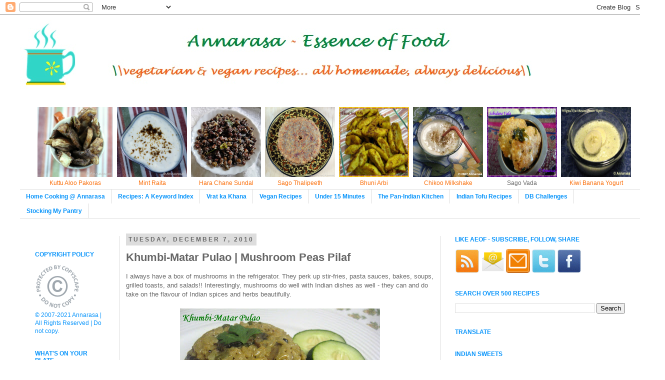

--- FILE ---
content_type: text/html; charset=UTF-8
request_url: https://www.annarasaessenceoffood.com/2010/12/khumbi-matar-pulao-mushroom-peas-pilaf.html
body_size: 31466
content:
<!DOCTYPE html>
<html class='v2' dir='ltr' xmlns='http://www.w3.org/1999/xhtml' xmlns:b='http://www.google.com/2005/gml/b' xmlns:data='http://www.google.com/2005/gml/data' xmlns:expr='http://www.google.com/2005/gml/expr'>
<head>
<link href='https://www.blogger.com/static/v1/widgets/335934321-css_bundle_v2.css' rel='stylesheet' type='text/css'/>
<meta content='IE=EmulateIE7' http-equiv='X-UA-Compatible'/>
<meta content='width=1100' name='viewport'/>
<meta content='text/html; charset=UTF-8' http-equiv='Content-Type'/>
<meta content='blogger' name='generator'/>
<link href='https://www.annarasaessenceoffood.com/favicon.ico' rel='icon' type='image/x-icon'/>
<link href='https://www.annarasaessenceoffood.com/2010/12/khumbi-matar-pulao-mushroom-peas-pilaf.html' rel='canonical'/>
<link rel="alternate" type="application/atom+xml" title="Annarasa ~ Essence of Food - Atom" href="https://www.annarasaessenceoffood.com/feeds/posts/default" />
<link rel="alternate" type="application/rss+xml" title="Annarasa ~ Essence of Food - RSS" href="https://www.annarasaessenceoffood.com/feeds/posts/default?alt=rss" />
<link rel="service.post" type="application/atom+xml" title="Annarasa ~ Essence of Food - Atom" href="https://www.blogger.com/feeds/7306529377751077089/posts/default" />

<link rel="alternate" type="application/atom+xml" title="Annarasa ~ Essence of Food - Atom" href="https://www.annarasaessenceoffood.com/feeds/8432238286080127030/comments/default" />
<!--Can't find substitution for tag [blog.ieCssRetrofitLinks]-->
<link href='https://blogger.googleusercontent.com/img/b/R29vZ2xl/AVvXsEhgj_445rxBefwEKCQ86usAqJa3EhtQb4it7bCoOFjafSWZtigGadZsEX94JOBIMHoWOM_nlQ3TSRTvWimS0wCuqVFQqHXbVolRy-27y63kVrVTDCdhbkuNJsrGKafIGIoBnbTAcSh3DRDJ/s400/Khumbi-Matar+Pulao.jpg' rel='image_src'/>
<meta content='https://www.annarasaessenceoffood.com/2010/12/khumbi-matar-pulao-mushroom-peas-pilaf.html' property='og:url'/>
<meta content='Khumbi-Matar Pulao | Mushroom Peas Pilaf' property='og:title'/>
<meta content='An online resource, cookbook and blog for eggless baking, eclectic vegetarian and vegan recipes from India and the world.' property='og:description'/>
<meta content='https://blogger.googleusercontent.com/img/b/R29vZ2xl/AVvXsEhgj_445rxBefwEKCQ86usAqJa3EhtQb4it7bCoOFjafSWZtigGadZsEX94JOBIMHoWOM_nlQ3TSRTvWimS0wCuqVFQqHXbVolRy-27y63kVrVTDCdhbkuNJsrGKafIGIoBnbTAcSh3DRDJ/w1200-h630-p-k-no-nu/Khumbi-Matar+Pulao.jpg' property='og:image'/>
<meta content='An online resource for vegetarian and vegan recipes. This cookbook and food blog shares delicious Indian recipes, vegan recipes, eggless baking recipes, and an eclectic mix of recipes from around the world' name='description'/>
<meta content='recipes, cooking, recipes from India, Indian vegetarian recipes, Indian vegetarian cooking, Indian vegan recipes, Indian vegan cooking, Indian style tofu recipes, easy vegetarian recipes, delicious vegetarian recipes, healthy recipes, eggless baking, eggless cake recipes, eggless cookie recipes, spinach recipes, cauliflower recipes, chickpea recipes, chole recipes, pasta recipes, Uttar Pradesh recipes, Uttar Pradesh, cooking, recipes from Uttar Pradesh, Indo Chinese recipes, Indian bakery cookies, Vrat ka Khana, fasting foods, festival recipes, Indian sweets recipes, Indian snacks recipes, healthy snacks, paraths recipes, rice recipes' name='keywords'/>
<meta author='Apu' name='author'/>
<meta content='follow, all' name='robots'/>
<title>Annarasa ~ Essence of Food: Khumbi-Matar Pulao | Mushroom Peas Pilaf</title>
<style id='page-skin-1' type='text/css'><!--
/*
-----------------------------------------------
Blogger Template Style
Name:     Simple
Designer: Josh Peterson
URL:      www.noaesthetic.com
----------------------------------------------- */
/* Variable definitions
====================
<Variable name="keycolor" description="Main Color" type="color" default="#66bbdd"/>
<Group description="Page Text" selector="body">
<Variable name="body.font" description="Font" type="font"
default="normal normal 12px Arial, Tahoma, Helvetica, FreeSans, sans-serif"/>
<Variable name="body.text.color" description="Text Color" type="color" default="#222222"/>
</Group>
<Group description="Backgrounds" selector=".body-fauxcolumns-outer">
<Variable name="body.background.color" description="Outer Background" type="color" default="#66bbdd"/>
<Variable name="content.background.color" description="Main Background" type="color" default="#ffffff"/>
<Variable name="header.background.color" description="Header Background" type="color" default="transparent"/>
</Group>
<Group description="Links" selector=".main-outer">
<Variable name="link.color" description="Link Color" type="color" default="#2288bb"/>
<Variable name="link.visited.color" description="Visited Color" type="color" default="#888888"/>
<Variable name="link.hover.color" description="Hover Color" type="color" default="#33aaff"/>
</Group>
<Group description="Blog Title" selector=".header h1">
<Variable name="header.font" description="Font" type="font"
default="normal normal 60px Arial, Tahoma, Helvetica, FreeSans, sans-serif"/>
<Variable name="header.text.color" description="Title Color" type="color" default="#3399bb" />
</Group>
<Group description="Blog Description" selector=".header .description">
<Variable name="description.text.color" description="Description Color" type="color"
default="#777777" />
</Group>
<Group description="Tabs Text" selector=".tabs-inner .widget li a">
<Variable name="tabs.font" description="Font" type="font"
default="normal normal 14px Arial, Tahoma, Helvetica, FreeSans, sans-serif"/>
<Variable name="tabs.text.color" description="Text Color" type="color" default="#999999"/>
<Variable name="tabs.selected.text.color" description="Selected Color" type="color" default="#000000"/>
</Group>
<Group description="Tabs Background" selector=".tabs-outer .PageList">
<Variable name="tabs.background.color" description="Background Color" type="color" default="#f5f5f5"/>
<Variable name="tabs.selected.background.color" description="Selected Color" type="color" default="#eeeeee"/>
</Group>
<Group description="Post Title" selector="h3.post-title, .comments h4">
<Variable name="post.title.font" description="Font" type="font"
default="normal normal 22px Arial, Tahoma, Helvetica, FreeSans, sans-serif"/>
</Group>
<Group description="Date Header" selector=".date-header">
<Variable name="date.header.color" description="Text Color" type="color"
default="#666666"/>
<Variable name="date.header.background.color" description="Background Color" type="color"
default="transparent"/>
</Group>
<Group description="Post Footer" selector=".post-footer">
<Variable name="post.footer.text.color" description="Text Color" type="color" default="#666666"/>
<Variable name="post.footer.background.color" description="Background Color" type="color"
default="#f9f9f9"/>
<Variable name="post.footer.border.color" description="Shadow Color" type="color" default="#eeeeee"/>
</Group>
<Group description="Gadgets" selector="h2">
<Variable name="widget.title.font" description="Title Font" type="font"
default="normal bold 11px Arial, Tahoma, Helvetica, FreeSans, sans-serif"/>
<Variable name="widget.title.text.color" description="Title Color" type="color" default="#000000"/>
<Variable name="widget.alternate.text.color" description="Alternate Color" type="color" default="#999999"/>
</Group>
<Group description="Images" selector=".main-inner">
<Variable name="image.background.color" description="Background Color" type="color" default="#ffffff"/>
<Variable name="image.border.color" description="Border Color" type="color" default="#ffffff"/>
<Variable name="image.text.color" description="Caption Text Color" type="color" default="#666666"/>
</Group>
<Group description="Accents" selector=".content-inner">
<Variable name="body.rule.color" description="Separator Line Color" type="color" default="#eeeeee"/>
<Variable name="tabs.border.color" description="Tabs Border Color" type="color" default="#dddddd"/>
</Group>
<Variable name="body.background" description="Body Background" type="background"
color="#ffffff" default="$(color) none repeat scroll top left"/>
<Variable name="body.background.override" description="Body Background Override" type="string" default=""/>
<Variable name="body.background.gradient.cap" description="Body Gradient Cap" type="url"
default="url(http://www.blogblog.com/1kt/simple/gradients_light.png)"/>
<Variable name="body.background.gradient.tile" description="Body Gradient Tile" type="url"
default="url(http://www.blogblog.com/1kt/simple/body_gradient_tile_light.png)"/>
<Variable name="content.background.color.selector" description="Content Background Color Selector" type="string" default=".content-inner"/>
<Variable name="content.padding" description="Content Padding" type="length" default="10px"/>
<Variable name="content.padding.horizontal" description="Content Horizontal Padding" type="length" default="10px"/>
<Variable name="content.shadow.spread" description="Content Shadow Spread" type="length" default="40px"/>
<Variable name="content.shadow.spread.webkit" description="Content Shadow Spread (WebKit)" type="length" default="5px"/>
<Variable name="content.shadow.spread.ie" description="Content Shadow Spread (IE)" type="length" default="10px"/>
<Variable name="main.border.width" description="Main Border Width" type="length" default="0"/>
<Variable name="header.background.gradient" description="Header Gradient" type="url" default="none"/>
<Variable name="header.shadow.offset.left" description="Header Shadow Offset Left" type="length" default="-1px"/>
<Variable name="header.shadow.offset.top" description="Header Shadow Offset Top" type="length" default="-1px"/>
<Variable name="header.shadow.spread" description="Header Shadow Spread" type="length" default="1px"/>
<Variable name="header.padding" description="Header Padding" type="length" default="30px"/>
<Variable name="header.border.size" description="Header Border Size" type="length" default="1px"/>
<Variable name="header.bottom.border.size" description="Header Bottom Border Size" type="length" default="1px"/>
<Variable name="header.border.horizontalsize" description="Header Horizontal Border Size" type="length" default="0"/>
<Variable name="description.text.size" description="Description Text Size" type="string" default="140%"/>
<Variable name="tabs.margin.top" description="Tabs Margin Top" type="length" default="0" />
<Variable name="tabs.margin.side" description="Tabs Side Margin" type="length" default="30px" />
<Variable name="tabs.background.gradient" description="Tabs Background Gradient" type="url"
default="url(http://www.blogblog.com/1kt/simple/gradients_light.png)"/>
<Variable name="tabs.border.width" description="Tabs Border Width" type="length" default="1px"/>
<Variable name="tabs.bevel.border.width" description="Tabs Bevel Border Width" type="length" default="1px"/>
<Variable name="date.header.padding" description="Date Header Padding" type="string" default="inherit"/>
<Variable name="date.header.letterspacing" description="Date Header Letter Spacing" type="string" default="inherit"/>
<Variable name="date.header.margin" description="Date Header Margin" type="string" default="inherit"/>
<Variable name="post.margin.bottom" description="Post Bottom Margin" type="length" default="25px"/>
<Variable name="image.border.small.size" description="Image Border Small Size" type="length" default="0px"/>
<Variable name="image.border.large.size" description="Image Border Large Size" type="length" default="0px"/>
<Variable name="page.width.selector" description="Page Width Selector" type="string" default=".region-inner"/>
<Variable name="page.width" description="Page Width" type="string" default="auto"/>
<Variable name="main.section.margin" description="Main Section Margin" type="length" default="15px"/>
<Variable name="main.padding" description="Main Padding" type="length" default="15px"/>
<Variable name="main.padding.top" description="Main Padding Top" type="length" default="30px"/>
<Variable name="main.padding.bottom" description="Main Padding Bottom" type="length" default="30px"/>
<Variable name="paging.background"
color="#ffffff"
description="Background of blog paging area" type="background"
default="transparent none no-repeat scroll top center"/>
<Variable name="footer.bevel" description="Bevel border length of footer" type="length" default="0"/>
<Variable name="mobile.background.overlay" description="Mobile Background Overlay" type="string"
default="transparent none repeat scroll top left"/>
<Variable name="mobile.background.size" description="Mobile Background Size" type="string" default="auto"/>
<Variable name="mobile.button.color" description="Mobile Button Color" type="color" default="#ffffff" />
<Variable name="startSide" description="Side where text starts in blog language" type="automatic" default="left"/>
<Variable name="endSide" description="Side where text ends in blog language" type="automatic" default="right"/>
*/
/* Content
----------------------------------------------- */
body {
font: normal normal 12px 'Trebuchet MS', Trebuchet, Verdana, sans-serif;
color: #666666;
background: #ffffff none repeat scroll top left;
padding: 0 0 0 0;
}
html body .region-inner {
min-width: 0;
max-width: 100%;
width: auto;
}
a:link {
text-decoration:none;
color: #fa6c06;
}
a:visited {
text-decoration:none;
color: #888888;
}
a:hover {
text-decoration:underline;
color: #33aaff;
}
.body-fauxcolumn-outer .fauxcolumn-inner {
background: transparent none repeat scroll top left;
_background-image: none;
}
.body-fauxcolumn-outer .cap-top {
position: absolute;
z-index: 1;
height: 400px;
width: 100%;
background: #ffffff none repeat scroll top left;
}
.body-fauxcolumn-outer .cap-top .cap-left {
width: 100%;
background: transparent none repeat-x scroll top left;
_background-image: none;
}
.content-outer {
-moz-box-shadow: 0 0 0 rgba(0, 0, 0, .15);
-webkit-box-shadow: 0 0 0 rgba(0, 0, 0, .15);
-goog-ms-box-shadow: 0 0 0 #333333;
box-shadow: 0 0 0 rgba(0, 0, 0, .15);
margin-bottom: 1px;
}
.content-inner {
padding: 10px 40px;
}
.content-inner {
background-color: #ffffff;
}
/* Header
----------------------------------------------- */
/*credits : http://blogger-freetemplates.blogspot.com , HariesDesign.com*/
#tabshori {
float:left;
width:100%;
font-size:12px;
border-bottom:1px solid #ffffff;
line-height:normal;
}
#tabshori ul {
margin:0;
padding:5px 5px 0 20px;
list-style:none;
}
#tabshori li {
display:inline;
margin:0;
padding:0;
}
#tabshori a {
float:left;
background:url("LEFT IMAGE") no-repeat left top;
margin:0;
padding:0 0 0 4px;
text-decoration:none;
}
#tabshori a span {
float:left;
display:block;
background:url("RIGHT IMAGE") no-repeat right top;
padding:5px 14px 4px 4px;
color:#0693fa;
}
/* Commented Backslash Hack hides rule from IE5-Mac \*/
#tabshori a span {float:none;}
/* End IE5-Mac hack */
#tabshori a:hover {
background-position:0% -42px;
}
#tabshori a:hover span {
background-position:100% -42px;
}
.header-outer {
background: transparent none repeat-x scroll 0 -400px;
_background-image: none;
}
.Header h1 {
font: normal normal 40px 'Trebuchet MS',Trebuchet,Verdana,sans-serif;
color: #fa6c06;
text-shadow: 0 0 0 rgba(0, 0, 0, .2);
}
.Header h1 a {
color: #fa6c06;
}
.Header .description {
font-size: 18px;
color: #000000;
}
.header-inner .Header .titlewrapper {
padding: 22px 0;
}
.header-inner .Header .descriptionwrapper {
padding: 0 0;
}
/* Tabs
----------------------------------------------- */
.tabs-inner .section:first-child {
border-top: 0 solid #dddddd;
}
.tabs-inner .section:first-child ul {
margin-top: -1px;
border-top: 1px solid #dddddd;
border-left: 0 solid #ffffff;
border-right: 0 solid #ffffff;
}
.tabs-inner .widget ul {
background: transparent none repeat-x scroll 0 -800px;
_background-image: none;
border-bottom: 1px solid #dddddd;
margin-top: 0;
margin-left: -30px;
margin-right: -30px;
}
.tabs-inner .widget li a {
display: inline-block;
padding: .6em 1em;
font: normal bold 12px 'Trebuchet MS', Trebuchet, Verdana, sans-serif;
color: #0693fa;
border-left: 1px solid #ffffff;
border-right: 1px solid #dddddd;
}
.tabs-inner .widget li:first-child a {
border-left: none;
}
.tabs-inner .widget li.selected a, .tabs-inner .widget li a:hover {
color: #0693fa;
background-color: #dddddd;
text-decoration: none;
}
/* Columns
----------------------------------------------- */
.main-outer {
border-top: 0 solid #dddddd;
}
.fauxcolumn-left-outer .fauxcolumn-inner {
border-right: 1px solid #dddddd;
}
.fauxcolumn-right-outer .fauxcolumn-inner {
border-left: 1px solid #dddddd;
}
/* Headings
----------------------------------------------- */
h2 {
margin: 0 0 1em 0;
font: normal bold 12px 'Trebuchet MS',Trebuchet,Verdana,sans-serif;
color: #0693fa;
text-transform: uppercase;
}
/* Widgets
----------------------------------------------- */
.widget .zippy {
color: #999999;
text-shadow: 2px 2px 1px rgba(0, 0, 0, .1);
}
.widget .popular-posts ul {
list-style: none;
}
/* Posts
----------------------------------------------- */
.date-header span {
background-color: #dddddd;
color: #666666;
padding: 0.4em;
letter-spacing: 3px;
margin: inherit;
}
.main-inner {
padding-top: 35px;
padding-bottom: 65px;
}
.main-inner .column-center-inner {
padding: 0 0;
}
.main-inner .column-center-inner .section {
margin: 0 1em;
}
.post {
margin: 0 0 45px 0;
}
h3.post-title, .comments h4 {
font: normal bold 22px 'Trebuchet MS',Trebuchet,Verdana,sans-serif;
margin: .75em 0 0;
}
.post-body {
font-size: 110%;
line-height: 1.4;
position: relative;
}
.post-body img, .post-body .tr-caption-container, .Profile img, .Image img,
.BlogList .item-thumbnail img {
padding: 0px;
background: transparent;
border: 1px solid transparent;
-moz-box-shadow: 0px 0px 0px rgba(0, 0, 0, .1);
-webkit-box-shadow: 0px 0px 0px rgba(0, 0, 0, .1);
box-shadow: 0px 0px 0px rgba(0, 0, 0, .1);
}
.post-body img, .post-body .tr-caption-container {
padding: 0px;
}
.post-body .tr-caption-container {
color: transparent;
}
.post-body .tr-caption-container img {
padding: 0;
background: transparent;
border: none;
-moz-box-shadow: 0 0 0 rgba(0, 0, 0, .1);
-webkit-box-shadow: 0 0 0 rgba(0, 0, 0, .1);
box-shadow: 0 0 0 rgba(0, 0, 0, .1);
}
.post-header {
margin: 0 0 1.5em;
line-height: 1.6;
font-size: 90%;
}
.post-footer {
margin: 20px -2px 0;
padding: 5px 10px;
color: #333333;
background-color: #eeeeee;
border-bottom: 1px solid #eeeeee;
line-height: 1.6;
font-size: 90%;
}
#comments .comment-author {
padding-top: 1.5em;
border-top: 1px solid #dddddd;
background-position: 0 1.5em;
}
#comments .comment-author:first-child {
padding-top: 0;
border-top: none;
}
.avatar-image-container {
margin: .2em 0 0;
}
#comments .avatar-image-container img {
border: 1px solid transparent;
}
/* Comments
----------------------------------------------- */
.comments .comments-content .icon.blog-author {
background-repeat: no-repeat;
background-image: url([data-uri]);
}
.comments .comments-content .loadmore a {
border-top: 1px solid #999999;
border-bottom: 1px solid #999999;
}
.comments .comment-thread.inline-thread {
background-color: #eeeeee;
}
.comments .continue {
border-top: 2px solid #999999;
}
/* Accents
---------------------------------------------- */
.section-columns td.columns-cell {
border-left: 1px solid #dddddd;
}
.blog-pager {
background: transparent url(//www.blogblog.com/1kt/simple/paging_dot.png) repeat-x scroll top center;
}
.blog-pager-older-link, .home-link,
.blog-pager-newer-link {
background-color: #ffffff;
padding: 5px;
}
.footer-outer {
border-top: 1px dashed #bbbbbb;
}
/* Mobile
----------------------------------------------- */
body.mobile  {
background-size: auto;
}
.mobile .body-fauxcolumn-outer {
background: transparent none repeat scroll top left;
}
.mobile .body-fauxcolumn-outer .cap-top {
background-size: 100% auto;
}
.mobile .content-outer {
-webkit-box-shadow: 0 0 3px rgba(0, 0, 0, .15);
box-shadow: 0 0 3px rgba(0, 0, 0, .15);
padding: 0 0;
}
body.mobile .AdSense {
margin: 0 -0;
}
.mobile .tabs-inner .widget ul {
margin-left: 0;
margin-right: 0;
}
.mobile .post {
margin: 0;
}
.mobile .main-inner .column-center-inner .section {
margin: 0;
}
.mobile .date-header span {
padding: 0.1em 10px;
margin: 0 -10px;
}
.mobile h3.post-title {
margin: 0;
}
.mobile .blog-pager {
background: transparent none no-repeat scroll top center;
}
.mobile .footer-outer {
border-top: none;
}
.mobile .main-inner, .mobile .footer-inner {
background-color: #ffffff;
}
.mobile-index-contents {
color: #666666;
}
.mobile-link-button {
background-color: #fa6c06;
}
.mobile-link-button a:link, .mobile-link-button a:visited {
color: #ffffff;
}
.mobile .tabs-inner .section:first-child {
border-top: none;
}
.mobile .tabs-inner .PageList .widget-content {
background-color: #dddddd;
color: #0693fa;
border-top: 1px solid #dddddd;
border-bottom: 1px solid #dddddd;
}
.mobile .tabs-inner .PageList .widget-content .pagelist-arrow {
border-left: 1px solid #dddddd;
}

--></style>
<style id='template-skin-1' type='text/css'><!--
body {
min-width: 1320px;
}
.content-outer, .content-fauxcolumn-outer, .region-inner {
min-width: 1320px;
max-width: 1320px;
_width: 1320px;
}
.main-inner .columns {
padding-left: 200px;
padding-right: 400px;
}
.main-inner .fauxcolumn-center-outer {
left: 200px;
right: 400px;
/* IE6 does not respect left and right together */
_width: expression(this.parentNode.offsetWidth -
parseInt("200px") -
parseInt("400px") + 'px');
}
.main-inner .fauxcolumn-left-outer {
width: 200px;
}
.main-inner .fauxcolumn-right-outer {
width: 400px;
}
.main-inner .column-left-outer {
width: 200px;
right: 100%;
margin-left: -200px;
}
.main-inner .column-right-outer {
width: 400px;
margin-right: -400px;
}
#layout {
min-width: 0;
}
#layout .content-outer {
min-width: 0;
width: 800px;
}
#layout .region-inner {
min-width: 0;
width: auto;
}
--></style>
<link href='https://www.blogger.com/dyn-css/authorization.css?targetBlogID=7306529377751077089&amp;zx=1cdcfcfd-8580-4c96-87e7-fc3a6b3256b5' media='none' onload='if(media!=&#39;all&#39;)media=&#39;all&#39;' rel='stylesheet'/><noscript><link href='https://www.blogger.com/dyn-css/authorization.css?targetBlogID=7306529377751077089&amp;zx=1cdcfcfd-8580-4c96-87e7-fc3a6b3256b5' rel='stylesheet'/></noscript>
<meta name='google-adsense-platform-account' content='ca-host-pub-1556223355139109'/>
<meta name='google-adsense-platform-domain' content='blogspot.com'/>

<!-- data-ad-client=ca-pub-0259972015936625 -->

</head>
<body class='loading'>
<div class='navbar section' id='navbar'><div class='widget Navbar' data-version='1' id='Navbar1'><script type="text/javascript">
    function setAttributeOnload(object, attribute, val) {
      if(window.addEventListener) {
        window.addEventListener('load',
          function(){ object[attribute] = val; }, false);
      } else {
        window.attachEvent('onload', function(){ object[attribute] = val; });
      }
    }
  </script>
<div id="navbar-iframe-container"></div>
<script type="text/javascript" src="https://apis.google.com/js/platform.js"></script>
<script type="text/javascript">
      gapi.load("gapi.iframes:gapi.iframes.style.bubble", function() {
        if (gapi.iframes && gapi.iframes.getContext) {
          gapi.iframes.getContext().openChild({
              url: 'https://www.blogger.com/navbar/7306529377751077089?po\x3d8432238286080127030\x26origin\x3dhttps://www.annarasaessenceoffood.com',
              where: document.getElementById("navbar-iframe-container"),
              id: "navbar-iframe"
          });
        }
      });
    </script><script type="text/javascript">
(function() {
var script = document.createElement('script');
script.type = 'text/javascript';
script.src = '//pagead2.googlesyndication.com/pagead/js/google_top_exp.js';
var head = document.getElementsByTagName('head')[0];
if (head) {
head.appendChild(script);
}})();
</script>
</div></div>
<div class='body-fauxcolumns'>
<div class='fauxcolumn-outer body-fauxcolumn-outer'>
<div class='cap-top'>
<div class='cap-left'></div>
<div class='cap-right'></div>
</div>
<div class='fauxborder-left'>
<div class='fauxborder-right'></div>
<div class='fauxcolumn-inner'>
</div>
</div>
<div class='cap-bottom'>
<div class='cap-left'></div>
<div class='cap-right'></div>
</div>
</div>
</div>
<div class='content'>
<div class='content-fauxcolumns'>
<div class='fauxcolumn-outer content-fauxcolumn-outer'>
<div class='cap-top'>
<div class='cap-left'></div>
<div class='cap-right'></div>
</div>
<div class='fauxborder-left'>
<div class='fauxborder-right'></div>
<div class='fauxcolumn-inner'>
</div>
</div>
<div class='cap-bottom'>
<div class='cap-left'></div>
<div class='cap-right'></div>
</div>
</div>
</div>
<div class='content-outer'>
<div class='content-cap-top cap-top'>
<div class='cap-left'></div>
<div class='cap-right'></div>
</div>
<div class='fauxborder-left content-fauxborder-left'>
<div class='fauxborder-right content-fauxborder-right'></div>
<div class='content-inner'>
<header>
<div class='header-outer'>
<div class='header-cap-top cap-top'>
<div class='cap-left'></div>
<div class='cap-right'></div>
</div>
<div class='fauxborder-left header-fauxborder-left'>
<div class='fauxborder-right header-fauxborder-right'></div>
<div class='region-inner header-inner'>
<div class='header section' id='header'><div class='widget Header' data-version='1' id='Header1'>
<div id='header-inner'>
<a href='https://www.annarasaessenceoffood.com/' style='display: block'>
<img alt='Annarasa ~ Essence of Food' height='139px; ' id='Header1_headerimg' src='https://blogger.googleusercontent.com/img/b/R29vZ2xl/AVvXsEiXSE4LLWmGXV03teUDRFcge-TwedRKSXBmSWbXiSZIQfydlToSt0ct_98YMJAl-oyweYWoCOozidQpEbL49DGl2iHTO3jcL_tDklk8kzSzGQmc6edozADuRCBd6P9LeKjZ5gBu3gPLJUT5/s1600/Cup_139px_3.jpg' style='display: block' width='1200px; '/>
</a>
</div>
</div><div class='widget HTML' data-version='1' id='HTML6'>
<div class='widget-content'>
<table cellpadding="3">

<tbody>
<tr>
<td align="center" width="12.5%"><a href="https://www.annarasaessenceoffood.com/2012/10/vrat-ka-khana-fasting-foods-kuttu-aur.html"> <img height="140" src="https://blogger.googleusercontent.com/img/b/R29vZ2xl/AVvXsEjd2GJe82i642Azfcgj5k1epXa91CwuNNq4q95Wrm2KMXQmtRm5FUlzxv6UxC5Pm_iCB0YpN8kn1tgftkiQdzEhkIiEuXgBxRUfv5U-BscuAQJmHrVp5t1oDGhW1gfPp9-qZy9xMci2RV1g/s1600/Alu+Kuttu+Chips_2.JPG" /><br />Kuttu Aloo Pakoras</a></td>

<td align="center" width="12.5%"><a href="https://www.annarasaessenceoffood.com/2012/10/vrat-ka-khana-fasting-foods-farali.html"> <img height="140" src="https://blogger.googleusercontent.com/img/b/R29vZ2xl/AVvXsEhO8tTcaRNSmC5YTGnl26qACjIqsmuwNikQJ1pfZrkLAc0DAVBrF-5SSX9hrq4Rr8qhBgawWCgZr9OJJam_BqCvUbJDERjnL8jCG3UhF7S2OcvKYE0SOZULPpxCMweTbloxosq9P0AW_KH1/s1600/Dahi+Raita.JPG" width="140" /><br />Mint Raita</a></td>

<td align="center" width="12.5%"><a href="https://www.annarasaessenceoffood.com/2013/10/hara-chana-sundal-green-chickpea-salad.html"> <img height="140" src="https://blogger.googleusercontent.com/img/b/R29vZ2xl/AVvXsEi_C2hKZtXRAtpB0b2I9eu9kN_dus3Yyr3bWQsL4eLW4-siD7_HWeKjnWpQrc-ieOvEbFJL68e0ZxtNbu6QiXmvpvGOWYclOrKuyvo7w4fc8lbrvPuVWllwWyDQbO7Pf5zdbU1u4vM_VPwH/s1600/HaraChanSundal_2.JPG" width="140" /><br />Hara Chane Sundal</a></td>

<td align="center" width="12.5%"><a href="https://www.annarasaessenceoffood.com/2013/07/vrat-ka-khana-fasting-foods-sabudana.html"> <img height="140" src="https://blogger.googleusercontent.com/img/b/R29vZ2xl/AVvXsEiL6iaqueBl2BgX_ypqQsMurbNNO-9igJ11rks9dn8ozllDrtAvRYU9qN7m2JFZmtH7QrVzmr72xttrSgroqOpxCGfEozzhNGyvPaSVQm0UxIDvtEvSI305YyKid-6-iACic21SPaJiwrcU/s1600/SagoThali_2.JPG" width="140" /><br />Sago Thalipeeth</a></td>

<td align="center" width="12.5%"><a href="https://www.annarasaessenceoffood.com/2010/10/vrat-ka-khanafasting-foods-bhuni-hui.html"> <img height="140" src="https://blogger.googleusercontent.com/img/b/R29vZ2xl/AVvXsEhkyIF_SHmpi9Cq6cxFvk7kJ5XGs61wG_lXhlCX3hr3C98CvwFDBDwXVs-svOSUln0upQVKHjVAMDLK0C2NzaU0a8QxM63UQmEdrYYvS2HI_HyolDybgGtkWBT3_xH3AFDgemZAZrRPFEVY/s1600/Arbi.jpg" width="140" /><br />Bhuni Arbi</a></td>

<td align="center" width="25%"><a href="https://www.annarasaessenceoffood.com/2008/07/chikoo-milkshake.html"> <img height="140" src="https://blogger.googleusercontent.com/img/b/R29vZ2xl/AVvXsEgDDciWIybI4z8KGyQUMVw_QdhYdXEUMER9PQIRlN-upAZdUk4AjYOxuzGNIWtvC-gGTgGIRySG1AYJITO7mPYIK8RmaW3jzfCXvmQ6OYgW1IuLrHcYAhKSNVqz3k2rkqX0U6WhkgBtI40P/s1148/Chikoo+Milkshake.jpg" width="140" /><br />Chikoo Milkshake</a></td>

<td align="center" width="12.5%"><href="https://www.annarasaessenceoffood.com/2010/10/vrat-ka-khanafasting-foods-sabudana.html"> <img height="140" src="https://blogger.googleusercontent.com/img/b/R29vZ2xl/AVvXsEjKXdUzwpyf8Ql70HFLoVKYryIoA2nz0t5DNgseMnta748UYxQJ3JFcLWrGZPjZM19F51Q_aVVA4mSp4OjgTuz3VWf8o4QYmjfn1N0Jxy4QIH_AtpriABdbgLPzEJDbP3RwicES_OBEEuoi/s1600/Sago+Vada.jpg" width="140" /><br />Sago Vada</href="https:></td>

<td align="center" width="12.5%"><a href="https://www.annarasaessenceoffood.com/2010/02/whipped-kiwi-banana-frozen-yogurt.html"> <img height="140" src="https://blogger.googleusercontent.com/img/b/R29vZ2xl/AVvXsEj-JgSSmdrEuhr1apmtEPtEUe6xC0-ZMFZ4KO1kBIDfdxDIElhADdpjEF8mf8Kdfb61Gy8ZEb9g0G_QqCQ_1Rwpk5TMRN2StMjlimpbWAdiy39GIz2TU0FPeebpMJU1RxXaMGNnq-qoSSpU/s1600/Kiwi-Banana+Yog%255B25.02.10%255D.jpg" width="140" /><br />Kiwi Banana Yogurt</a></td>

</tr>
</tbody>
</table>
</div>
<div class='clear'></div>
</div></div>
</div>
</div>
<div class='header-cap-bottom cap-bottom'>
<div class='cap-left'></div>
<div class='cap-right'></div>
</div>
</div>
</header>
<div class='tabs-outer'>
<div class='tabs-cap-top cap-top'>
<div class='cap-left'></div>
<div class='cap-right'></div>
</div>
<div class='fauxborder-left tabs-fauxborder-left'>
<div class='fauxborder-right tabs-fauxborder-right'></div>
<div class='region-inner tabs-inner'>
<div class='tabs section' id='crosscol'><div class='widget PageList' data-version='1' id='PageList1'>
<h2>Pages</h2>
<div class='widget-content'>
<ul>
<li>
<a href='https://www.annarasaessenceoffood.com/'>Home Cooking @ Annarasa</a>
</li>
<li>
<a href='https://www.annarasaessenceoffood.com/p/recipe-index.html'>Recipes: A Keyword Index</a>
</li>
<li>
<a href='http://www.annarasaessenceoffood.com/search/label/Fasting'>Vrat ka Khana</a>
</li>
<li>
<a href='http://www.annarasaessenceoffood.com/search/label/Vegan'>Vegan Recipes</a>
</li>
<li>
<a href='http://www.annarasaessenceoffood.com/search/label/Under%2015%20Minutes'>Under 15 Minutes</a>
</li>
<li>
<a href='https://www.annarasaessenceoffood.com/p/pan-indian-kitchen.html'>The Pan-Indian Kitchen</a>
</li>
<li>
<a href='http://www.annarasaessenceoffood.com/search/label/Indian%20Style%20Tofu%20Recipe'>Indian Tofu Recipes</a>
</li>
<li>
<a href='https://www.annarasaessenceoffood.com/p/daring-bakers-challenges.html'>DB Challenges</a>
</li>
<li>
<a href='https://stockingmypantry.blogspot.com'>Stocking My Pantry</a>
</li>
</ul>
<div class='clear'></div>
</div>
</div></div>
<div class='tabs no-items section' id='crosscol-overflow'></div>
</div>
</div>
<div class='tabs-cap-bottom cap-bottom'>
<div class='cap-left'></div>
<div class='cap-right'></div>
</div>
</div>
<div class='main-outer'>
<div class='main-cap-top cap-top'>
<div class='cap-left'></div>
<div class='cap-right'></div>
</div>
<div class='fauxborder-left main-fauxborder-left'>
<div class='fauxborder-right main-fauxborder-right'></div>
<div class='region-inner main-inner'>
<div class='columns fauxcolumns'>
<div class='fauxcolumn-outer fauxcolumn-center-outer'>
<div class='cap-top'>
<div class='cap-left'></div>
<div class='cap-right'></div>
</div>
<div class='fauxborder-left'>
<div class='fauxborder-right'></div>
<div class='fauxcolumn-inner'>
</div>
</div>
<div class='cap-bottom'>
<div class='cap-left'></div>
<div class='cap-right'></div>
</div>
</div>
<div class='fauxcolumn-outer fauxcolumn-left-outer'>
<div class='cap-top'>
<div class='cap-left'></div>
<div class='cap-right'></div>
</div>
<div class='fauxborder-left'>
<div class='fauxborder-right'></div>
<div class='fauxcolumn-inner'>
</div>
</div>
<div class='cap-bottom'>
<div class='cap-left'></div>
<div class='cap-right'></div>
</div>
</div>
<div class='fauxcolumn-outer fauxcolumn-right-outer'>
<div class='cap-top'>
<div class='cap-left'></div>
<div class='cap-right'></div>
</div>
<div class='fauxborder-left'>
<div class='fauxborder-right'></div>
<div class='fauxcolumn-inner'>
</div>
</div>
<div class='cap-bottom'>
<div class='cap-left'></div>
<div class='cap-right'></div>
</div>
</div>
<!-- corrects IE6 width calculation -->
<div class='columns-inner'>
<div class='column-center-outer'>
<div class='column-center-inner'>
<div class='main section' id='main'><div class='widget Blog' data-version='1' id='Blog1'>
<div class='blog-posts hfeed'>

          <div class="date-outer">
        
<h2 class='date-header'><span>Tuesday, December 7, 2010</span></h2>

          <div class="date-posts">
        
<div class='post-outer'>
<div class='post hentry'>
<a name='8432238286080127030'></a>
<h3 class='post-title entry-title'>
Khumbi-Matar Pulao | Mushroom Peas Pilaf
</h3>
<div class='post-header'>
<div class='post-header-line-1'></div>
</div>
<div class='post-body entry-content' id='post-body-8432238286080127030'>
I always have a box of mushrooms in the refrigerator. They perk up stir-fries, pasta sauces, bakes, soups, grilled toasts, and salads!! Interestingly, mushrooms do well with Indian dishes as well - they can and do take on the flavour of Indian spices and herbs beautifully.<br />
<br />
<div class="separator" style="clear: both; text-align: center;">
<a href="https://blogger.googleusercontent.com/img/b/R29vZ2xl/AVvXsEhgj_445rxBefwEKCQ86usAqJa3EhtQb4it7bCoOFjafSWZtigGadZsEX94JOBIMHoWOM_nlQ3TSRTvWimS0wCuqVFQqHXbVolRy-27y63kVrVTDCdhbkuNJsrGKafIGIoBnbTAcSh3DRDJ/s1600/Khumbi-Matar+Pulao.jpg" imageanchor="1" style="margin-left: 1em; margin-right: 1em;"><img border="0" height="300" src="https://blogger.googleusercontent.com/img/b/R29vZ2xl/AVvXsEhgj_445rxBefwEKCQ86usAqJa3EhtQb4it7bCoOFjafSWZtigGadZsEX94JOBIMHoWOM_nlQ3TSRTvWimS0wCuqVFQqHXbVolRy-27y63kVrVTDCdhbkuNJsrGKafIGIoBnbTAcSh3DRDJ/s400/Khumbi-Matar+Pulao.jpg" width="400" /></a></div>
<a name="more"></a>Mushrooms pair particularly well with peas and I love using them in this Pulao. Cooked in a home made vegetable stock with cilantro and green chilies, Khumbi-Matar Pulao is a fabulous one pot meal. Quick and easy to prepare, the Pulao is hearty, delicious, and perfect for a winter evening!!<br />
<br />
<i><b>Ingredients:</b></i><br />
1&nbsp; cup long grain rice, washed and soaked for 20 minutes<br />
2 cups button mushrooms, sliced<br />
1/2 cup peas<br />
1/2 cup sweet corn <br />
3-4 cloves garlic<br />
5 black peppercorns<br />
2 cloves<br />
1 black cardamom<br />
1 bay leaf, broken <br />
2 tbsp cilantro<br />
1 green chili, chopped<br />
Salt, to taste<br />
1/4 tsp turmeric<br />
1/4 tsp cumin seeds<br />
1 tbsp oil<br />
11/2 cup vegetable stock (I use home made which is sodium free and organic)<br />
Ghee, for serving<br />
<br />
<i><b>Method:</b></i><br />
<ol>
<li>Heat oil in a pan. Add the peppercorns, cumin, cloves, cardamom, and bay leaf.</li>
<li>Add the sliced mushrooms, and fry on a high heat until the water runs.&nbsp;</li>
<li>Next add the peas, sweet corn, green chili, cilantro, turmeric, and salt. </li>
<li>Cover and cook for around five minutes.</li>
<li>Drain the water from the soaked rice and add it to the vegetable mix.</li>
<li>Pour in a cup and a half of the home made vegetable stock. Bring to a simmer.</li>
<li>Turn down the heat, cover and cook for 20-25 minutes or until the rice is ready.</li>
<li>Keep the pulao covered for another 10 minutes.</li>
<li>Serve hot with a dollop of ghee.</li>
</ol>
This Pulao goes best with plain yogurt and fresh cut cucumber slices!!<br />
<br />
<div style="color: #38761d;">
<span style="font-size: x-small;">All content, text and photographs in this blog, unless otherwise noted, are Copyright of &#169; Annarasa 2007 - 2012. All Rights Reserved. Kindly do not reproduce without permission.</span></div>
<div style='clear: both;'></div>
</div>
<div class='post-footer'>
<div class='post-footer-line post-footer-line-1'><span class='post-author vcard'>
Created by
<span class='fn'>
<a href='https://www.blogger.com/profile/10922399762247148238' rel='author' title='author profile'>
AJ
</a>
</span>
</span>
<span class='post-timestamp'>
at
<a class='timestamp-link' href='https://www.annarasaessenceoffood.com/2010/12/khumbi-matar-pulao-mushroom-peas-pilaf.html' rel='bookmark' title='permanent link'><abbr class='updated published' title='2010-12-07T13:09:00-08:00'>1:09&#8239;PM</abbr></a>
</span>
<span class='post-comment-link'>
</span>
<span class='post-icons'>
<span class='item-control blog-admin pid-944777334'>
<a href='https://www.blogger.com/post-edit.g?blogID=7306529377751077089&postID=8432238286080127030&from=pencil' title='Edit Post'>
<img alt='' class='icon-action' height='18' src='https://resources.blogblog.com/img/icon18_edit_allbkg.gif' width='18'/>
</a>
</span>
</span>
<div class='post-share-buttons goog-inline-block'>
<a class='goog-inline-block share-button sb-email' href='https://www.blogger.com/share-post.g?blogID=7306529377751077089&postID=8432238286080127030&target=email' target='_blank' title='Email This'><span class='share-button-link-text'>Email This</span></a><a class='goog-inline-block share-button sb-blog' href='https://www.blogger.com/share-post.g?blogID=7306529377751077089&postID=8432238286080127030&target=blog' onclick='window.open(this.href, "_blank", "height=270,width=475"); return false;' target='_blank' title='BlogThis!'><span class='share-button-link-text'>BlogThis!</span></a><a class='goog-inline-block share-button sb-twitter' href='https://www.blogger.com/share-post.g?blogID=7306529377751077089&postID=8432238286080127030&target=twitter' target='_blank' title='Share to X'><span class='share-button-link-text'>Share to X</span></a><a class='goog-inline-block share-button sb-facebook' href='https://www.blogger.com/share-post.g?blogID=7306529377751077089&postID=8432238286080127030&target=facebook' onclick='window.open(this.href, "_blank", "height=430,width=640"); return false;' target='_blank' title='Share to Facebook'><span class='share-button-link-text'>Share to Facebook</span></a><a class='goog-inline-block share-button sb-pinterest' href='https://www.blogger.com/share-post.g?blogID=7306529377751077089&postID=8432238286080127030&target=pinterest' target='_blank' title='Share to Pinterest'><span class='share-button-link-text'>Share to Pinterest</span></a>
</div>
</div>
<div class='post-footer-line post-footer-line-2'><span class='post-labels'>
Labels:
<a href='https://www.annarasaessenceoffood.com/search/label/Apu%27s%20Originals' rel='tag'>Apu&#39;s Originals</a>,
<a href='https://www.annarasaessenceoffood.com/search/label/Arborio%20Rice' rel='tag'>Arborio Rice</a>,
<a href='https://www.annarasaessenceoffood.com/search/label/Bay%20Leaf' rel='tag'>Bay Leaf</a>,
<a href='https://www.annarasaessenceoffood.com/search/label/Black%20Cardamom' rel='tag'>Black Cardamom</a>,
<a href='https://www.annarasaessenceoffood.com/search/label/Cilantro' rel='tag'>Cilantro</a>,
<a href='https://www.annarasaessenceoffood.com/search/label/Cumin' rel='tag'>Cumin</a>,
<a href='https://www.annarasaessenceoffood.com/search/label/Garlic' rel='tag'>Garlic</a>,
<a href='https://www.annarasaessenceoffood.com/search/label/Ghee' rel='tag'>Ghee</a>,
<a href='https://www.annarasaessenceoffood.com/search/label/Green%20Chilli' rel='tag'>Green Chilli</a>,
<a href='https://www.annarasaessenceoffood.com/search/label/Green%20Peas' rel='tag'>Green Peas</a>,
<a href='https://www.annarasaessenceoffood.com/search/label/Healthy%20Eats' rel='tag'>Healthy Eats</a>,
<a href='https://www.annarasaessenceoffood.com/search/label/Mushroom' rel='tag'>Mushroom</a>,
<a href='https://www.annarasaessenceoffood.com/search/label/Organic' rel='tag'>Organic</a>,
<a href='https://www.annarasaessenceoffood.com/search/label/Recipe' rel='tag'>Recipe</a>,
<a href='https://www.annarasaessenceoffood.com/search/label/Spices' rel='tag'>Spices</a>,
<a href='https://www.annarasaessenceoffood.com/search/label/Turmeric' rel='tag'>Turmeric</a>,
<a href='https://www.annarasaessenceoffood.com/search/label/Vegetables' rel='tag'>Vegetables</a>,
<a href='https://www.annarasaessenceoffood.com/search/label/Vegetarian' rel='tag'>Vegetarian</a>
</span>
</div>
<div class='post-footer-line post-footer-line-3'><span class='post-location'>
</span>
</div>
</div>
</div>
<div class='comments' id='comments'>
<a name='comments'></a>
<h4>7 comments:</h4>
<div class='comments-content'>
<script async='async' src='' type='text/javascript'></script>
<script type='text/javascript'>
    (function() {
      var items = null;
      var msgs = null;
      var config = {};

// <![CDATA[
      var cursor = null;
      if (items && items.length > 0) {
        cursor = parseInt(items[items.length - 1].timestamp) + 1;
      }

      var bodyFromEntry = function(entry) {
        var text = (entry &&
                    ((entry.content && entry.content.$t) ||
                     (entry.summary && entry.summary.$t))) ||
            '';
        if (entry && entry.gd$extendedProperty) {
          for (var k in entry.gd$extendedProperty) {
            if (entry.gd$extendedProperty[k].name == 'blogger.contentRemoved') {
              return '<span class="deleted-comment">' + text + '</span>';
            }
          }
        }
        return text;
      }

      var parse = function(data) {
        cursor = null;
        var comments = [];
        if (data && data.feed && data.feed.entry) {
          for (var i = 0, entry; entry = data.feed.entry[i]; i++) {
            var comment = {};
            // comment ID, parsed out of the original id format
            var id = /blog-(\d+).post-(\d+)/.exec(entry.id.$t);
            comment.id = id ? id[2] : null;
            comment.body = bodyFromEntry(entry);
            comment.timestamp = Date.parse(entry.published.$t) + '';
            if (entry.author && entry.author.constructor === Array) {
              var auth = entry.author[0];
              if (auth) {
                comment.author = {
                  name: (auth.name ? auth.name.$t : undefined),
                  profileUrl: (auth.uri ? auth.uri.$t : undefined),
                  avatarUrl: (auth.gd$image ? auth.gd$image.src : undefined)
                };
              }
            }
            if (entry.link) {
              if (entry.link[2]) {
                comment.link = comment.permalink = entry.link[2].href;
              }
              if (entry.link[3]) {
                var pid = /.*comments\/default\/(\d+)\?.*/.exec(entry.link[3].href);
                if (pid && pid[1]) {
                  comment.parentId = pid[1];
                }
              }
            }
            comment.deleteclass = 'item-control blog-admin';
            if (entry.gd$extendedProperty) {
              for (var k in entry.gd$extendedProperty) {
                if (entry.gd$extendedProperty[k].name == 'blogger.itemClass') {
                  comment.deleteclass += ' ' + entry.gd$extendedProperty[k].value;
                } else if (entry.gd$extendedProperty[k].name == 'blogger.displayTime') {
                  comment.displayTime = entry.gd$extendedProperty[k].value;
                }
              }
            }
            comments.push(comment);
          }
        }
        return comments;
      };

      var paginator = function(callback) {
        if (hasMore()) {
          var url = config.feed + '?alt=json&v=2&orderby=published&reverse=false&max-results=50';
          if (cursor) {
            url += '&published-min=' + new Date(cursor).toISOString();
          }
          window.bloggercomments = function(data) {
            var parsed = parse(data);
            cursor = parsed.length < 50 ? null
                : parseInt(parsed[parsed.length - 1].timestamp) + 1
            callback(parsed);
            window.bloggercomments = null;
          }
          url += '&callback=bloggercomments';
          var script = document.createElement('script');
          script.type = 'text/javascript';
          script.src = url;
          document.getElementsByTagName('head')[0].appendChild(script);
        }
      };
      var hasMore = function() {
        return !!cursor;
      };
      var getMeta = function(key, comment) {
        if ('iswriter' == key) {
          var matches = !!comment.author
              && comment.author.name == config.authorName
              && comment.author.profileUrl == config.authorUrl;
          return matches ? 'true' : '';
        } else if ('deletelink' == key) {
          return config.baseUri + '/comment/delete/'
               + config.blogId + '/' + comment.id;
        } else if ('deleteclass' == key) {
          return comment.deleteclass;
        }
        return '';
      };

      var replybox = null;
      var replyUrlParts = null;
      var replyParent = undefined;

      var onReply = function(commentId, domId) {
        if (replybox == null) {
          // lazily cache replybox, and adjust to suit this style:
          replybox = document.getElementById('comment-editor');
          if (replybox != null) {
            replybox.height = '250px';
            replybox.style.display = 'block';
            replyUrlParts = replybox.src.split('#');
          }
        }
        if (replybox && (commentId !== replyParent)) {
          replybox.src = '';
          document.getElementById(domId).insertBefore(replybox, null);
          replybox.src = replyUrlParts[0]
              + (commentId ? '&parentID=' + commentId : '')
              + '#' + replyUrlParts[1];
          replyParent = commentId;
        }
      };

      var hash = (window.location.hash || '#').substring(1);
      var startThread, targetComment;
      if (/^comment-form_/.test(hash)) {
        startThread = hash.substring('comment-form_'.length);
      } else if (/^c[0-9]+$/.test(hash)) {
        targetComment = hash.substring(1);
      }

      // Configure commenting API:
      var configJso = {
        'maxDepth': config.maxThreadDepth
      };
      var provider = {
        'id': config.postId,
        'data': items,
        'loadNext': paginator,
        'hasMore': hasMore,
        'getMeta': getMeta,
        'onReply': onReply,
        'rendered': true,
        'initComment': targetComment,
        'initReplyThread': startThread,
        'config': configJso,
        'messages': msgs
      };

      var render = function() {
        if (window.goog && window.goog.comments) {
          var holder = document.getElementById('comment-holder');
          window.goog.comments.render(holder, provider);
        }
      };

      // render now, or queue to render when library loads:
      if (window.goog && window.goog.comments) {
        render();
      } else {
        window.goog = window.goog || {};
        window.goog.comments = window.goog.comments || {};
        window.goog.comments.loadQueue = window.goog.comments.loadQueue || [];
        window.goog.comments.loadQueue.push(render);
      }
    })();
// ]]>
  </script>
<div id='comment-holder'>
<div class="comment-thread toplevel-thread"><ol id="top-ra"><li class="comment" id="c3476978872328552689"><div class="avatar-image-container"><img src="//www.blogger.com/img/blogger_logo_round_35.png" alt=""/></div><div class="comment-block"><div class="comment-header"><cite class="user"><a href="https://www.blogger.com/profile/05522743707855159780" rel="nofollow">Unknown</a></cite><span class="icon user "></span><span class="datetime secondary-text"><a rel="nofollow" href="https://www.annarasaessenceoffood.com/2010/12/khumbi-matar-pulao-mushroom-peas-pilaf.html?showComment=1291757439260#c3476978872328552689">December 7, 2010 at 1:30&#8239;PM</a></span></div><p class="comment-content">delicious one pot meal...good when we want to get dinner ready in a jiffy!..yum yum!</p><span class="comment-actions secondary-text"><a class="comment-reply" target="_self" data-comment-id="3476978872328552689">Reply</a><span class="item-control blog-admin blog-admin pid-434654350"><a target="_self" href="https://www.blogger.com/comment/delete/7306529377751077089/3476978872328552689">Delete</a></span></span></div><div class="comment-replies"><div id="c3476978872328552689-rt" class="comment-thread inline-thread hidden"><span class="thread-toggle thread-expanded"><span class="thread-arrow"></span><span class="thread-count"><a target="_self">Replies</a></span></span><ol id="c3476978872328552689-ra" class="thread-chrome thread-expanded"><div></div><div id="c3476978872328552689-continue" class="continue"><a class="comment-reply" target="_self" data-comment-id="3476978872328552689">Reply</a></div></ol></div></div><div class="comment-replybox-single" id="c3476978872328552689-ce"></div></li><li class="comment" id="c3476105273527172224"><div class="avatar-image-container"><img src="//www.blogger.com/img/blogger_logo_round_35.png" alt=""/></div><div class="comment-block"><div class="comment-header"><cite class="user"><a href="https://www.blogger.com/profile/05381030520215535446" rel="nofollow">Unknown</a></cite><span class="icon user "></span><span class="datetime secondary-text"><a rel="nofollow" href="https://www.annarasaessenceoffood.com/2010/12/khumbi-matar-pulao-mushroom-peas-pilaf.html?showComment=1291759158130#c3476105273527172224">December 7, 2010 at 1:59&#8239;PM</a></span></div><p class="comment-content">wow, I like that creamy texture.</p><span class="comment-actions secondary-text"><a class="comment-reply" target="_self" data-comment-id="3476105273527172224">Reply</a><span class="item-control blog-admin blog-admin pid-71946555"><a target="_self" href="https://www.blogger.com/comment/delete/7306529377751077089/3476105273527172224">Delete</a></span></span></div><div class="comment-replies"><div id="c3476105273527172224-rt" class="comment-thread inline-thread hidden"><span class="thread-toggle thread-expanded"><span class="thread-arrow"></span><span class="thread-count"><a target="_self">Replies</a></span></span><ol id="c3476105273527172224-ra" class="thread-chrome thread-expanded"><div></div><div id="c3476105273527172224-continue" class="continue"><a class="comment-reply" target="_self" data-comment-id="3476105273527172224">Reply</a></div></ol></div></div><div class="comment-replybox-single" id="c3476105273527172224-ce"></div></li><li class="comment" id="c2171095592981479854"><div class="avatar-image-container"><img src="//blogger.googleusercontent.com/img/b/R29vZ2xl/AVvXsEjK9gV0AD92yLACL1i-pfciziBVmKUCj0mIQ0ocEgVqJlo6jdQqlEU1myRbvhCbT11VbR6Ppjh42hpNoSDR1uJKpX2vvaJUNT_8Z0bTRT8kHpCH54AccMa8FUHyiuGdmRc/s45-c/IMG_0578.JPG" alt=""/></div><div class="comment-block"><div class="comment-header"><cite class="user"><a href="https://www.blogger.com/profile/13150199394870792012" rel="nofollow">Sanyukta Gour(Bayes)</a></cite><span class="icon user "></span><span class="datetime secondary-text"><a rel="nofollow" href="https://www.annarasaessenceoffood.com/2010/12/khumbi-matar-pulao-mushroom-peas-pilaf.html?showComment=1291764870240#c2171095592981479854">December 7, 2010 at 3:34&#8239;PM</a></span></div><p class="comment-content">yum yum post dear..looks wonderful n mindblowing</p><span class="comment-actions secondary-text"><a class="comment-reply" target="_self" data-comment-id="2171095592981479854">Reply</a><span class="item-control blog-admin blog-admin pid-1877727225"><a target="_self" href="https://www.blogger.com/comment/delete/7306529377751077089/2171095592981479854">Delete</a></span></span></div><div class="comment-replies"><div id="c2171095592981479854-rt" class="comment-thread inline-thread hidden"><span class="thread-toggle thread-expanded"><span class="thread-arrow"></span><span class="thread-count"><a target="_self">Replies</a></span></span><ol id="c2171095592981479854-ra" class="thread-chrome thread-expanded"><div></div><div id="c2171095592981479854-continue" class="continue"><a class="comment-reply" target="_self" data-comment-id="2171095592981479854">Reply</a></div></ol></div></div><div class="comment-replybox-single" id="c2171095592981479854-ce"></div></li><li class="comment" id="c5060579320558463136"><div class="avatar-image-container"><img src="//www.blogger.com/img/blogger_logo_round_35.png" alt=""/></div><div class="comment-block"><div class="comment-header"><cite class="user"><a href="https://www.blogger.com/profile/16877565823603705723" rel="nofollow">Priya Suresh</a></cite><span class="icon user "></span><span class="datetime secondary-text"><a rel="nofollow" href="https://www.annarasaessenceoffood.com/2010/12/khumbi-matar-pulao-mushroom-peas-pilaf.html?showComment=1291806050124#c5060579320558463136">December 8, 2010 at 3:00&#8239;AM</a></span></div><p class="comment-content">Thats a delicious and tempting one pot meal..</p><span class="comment-actions secondary-text"><a class="comment-reply" target="_self" data-comment-id="5060579320558463136">Reply</a><span class="item-control blog-admin blog-admin pid-1270048761"><a target="_self" href="https://www.blogger.com/comment/delete/7306529377751077089/5060579320558463136">Delete</a></span></span></div><div class="comment-replies"><div id="c5060579320558463136-rt" class="comment-thread inline-thread hidden"><span class="thread-toggle thread-expanded"><span class="thread-arrow"></span><span class="thread-count"><a target="_self">Replies</a></span></span><ol id="c5060579320558463136-ra" class="thread-chrome thread-expanded"><div></div><div id="c5060579320558463136-continue" class="continue"><a class="comment-reply" target="_self" data-comment-id="5060579320558463136">Reply</a></div></ol></div></div><div class="comment-replybox-single" id="c5060579320558463136-ce"></div></li><li class="comment" id="c7421672905695180446"><div class="avatar-image-container"><img src="//resources.blogblog.com/img/blank.gif" alt=""/></div><div class="comment-block"><div class="comment-header"><cite class="user"><a href="http://www.keeplearningkeepsmiling.com" rel="nofollow">MaryMoh</a></cite><span class="icon user "></span><span class="datetime secondary-text"><a rel="nofollow" href="https://www.annarasaessenceoffood.com/2010/12/khumbi-matar-pulao-mushroom-peas-pilaf.html?showComment=1291808719856#c7421672905695180446">December 8, 2010 at 3:45&#8239;AM</a></span></div><p class="comment-content">I have not tried cooking mushrooms with rice. Yours looks very delicious. I love it. Would love to try some day.</p><span class="comment-actions secondary-text"><a class="comment-reply" target="_self" data-comment-id="7421672905695180446">Reply</a><span class="item-control blog-admin blog-admin pid-1536555000"><a target="_self" href="https://www.blogger.com/comment/delete/7306529377751077089/7421672905695180446">Delete</a></span></span></div><div class="comment-replies"><div id="c7421672905695180446-rt" class="comment-thread inline-thread hidden"><span class="thread-toggle thread-expanded"><span class="thread-arrow"></span><span class="thread-count"><a target="_self">Replies</a></span></span><ol id="c7421672905695180446-ra" class="thread-chrome thread-expanded"><div></div><div id="c7421672905695180446-continue" class="continue"><a class="comment-reply" target="_self" data-comment-id="7421672905695180446">Reply</a></div></ol></div></div><div class="comment-replybox-single" id="c7421672905695180446-ce"></div></li><li class="comment" id="c7263564885114534179"><div class="avatar-image-container"><img src="//www.blogger.com/img/blogger_logo_round_35.png" alt=""/></div><div class="comment-block"><div class="comment-header"><cite class="user"><a href="https://www.blogger.com/profile/11664695307228244370" rel="nofollow">Ananda</a></cite><span class="icon user "></span><span class="datetime secondary-text"><a rel="nofollow" href="https://www.annarasaessenceoffood.com/2010/12/khumbi-matar-pulao-mushroom-peas-pilaf.html?showComment=1291833040156#c7263564885114534179">December 8, 2010 at 10:30&#8239;AM</a></span></div><p class="comment-content">delicious pulao love the combination of peas and mushroom :)</p><span class="comment-actions secondary-text"><a class="comment-reply" target="_self" data-comment-id="7263564885114534179">Reply</a><span class="item-control blog-admin blog-admin pid-410027727"><a target="_self" href="https://www.blogger.com/comment/delete/7306529377751077089/7263564885114534179">Delete</a></span></span></div><div class="comment-replies"><div id="c7263564885114534179-rt" class="comment-thread inline-thread hidden"><span class="thread-toggle thread-expanded"><span class="thread-arrow"></span><span class="thread-count"><a target="_self">Replies</a></span></span><ol id="c7263564885114534179-ra" class="thread-chrome thread-expanded"><div></div><div id="c7263564885114534179-continue" class="continue"><a class="comment-reply" target="_self" data-comment-id="7263564885114534179">Reply</a></div></ol></div></div><div class="comment-replybox-single" id="c7263564885114534179-ce"></div></li><li class="comment" id="c1894413289480360151"><div class="avatar-image-container"><img src="//blogger.googleusercontent.com/img/b/R29vZ2xl/AVvXsEjp7iGKyX9xtxY303Jk73VA676KTjiC3WI7cKXg49MLGIaNHt8z8YBwm6gt77IPtQGzYEF-wyS-a1lC00q-fOa-gW5hTM_Z7A8J6T2aUN_sKOkZqfRV8XLUly2kATXkoA/s45-c/Alessandra+Kitchen+1.jpg" alt=""/></div><div class="comment-block"><div class="comment-header"><cite class="user"><a href="https://www.blogger.com/profile/12616072198034545392" rel="nofollow">Alessandra</a></cite><span class="icon user "></span><span class="datetime secondary-text"><a rel="nofollow" href="https://www.annarasaessenceoffood.com/2010/12/khumbi-matar-pulao-mushroom-peas-pilaf.html?showComment=1291854751445#c1894413289480360151">December 8, 2010 at 4:32&#8239;PM</a></span></div><p class="comment-content">What a beautiful pilaf, it makes me think of Italian risotto! A part from the use of spices I think that Indian and Italian food have some things in common, in primis the fact that we both use so many wonderful vegetables :-)<br><br>ciao<br>Alessandra</p><span class="comment-actions secondary-text"><a class="comment-reply" target="_self" data-comment-id="1894413289480360151">Reply</a><span class="item-control blog-admin blog-admin pid-1825717159"><a target="_self" href="https://www.blogger.com/comment/delete/7306529377751077089/1894413289480360151">Delete</a></span></span></div><div class="comment-replies"><div id="c1894413289480360151-rt" class="comment-thread inline-thread hidden"><span class="thread-toggle thread-expanded"><span class="thread-arrow"></span><span class="thread-count"><a target="_self">Replies</a></span></span><ol id="c1894413289480360151-ra" class="thread-chrome thread-expanded"><div></div><div id="c1894413289480360151-continue" class="continue"><a class="comment-reply" target="_self" data-comment-id="1894413289480360151">Reply</a></div></ol></div></div><div class="comment-replybox-single" id="c1894413289480360151-ce"></div></li></ol><div id="top-continue" class="continue"><a class="comment-reply" target="_self">Add comment</a></div><div class="comment-replybox-thread" id="top-ce"></div><div class="loadmore hidden" data-post-id="8432238286080127030"><a target="_self">Load more...</a></div></div>
</div>
</div>
<p class='comment-footer'>
<div class='comment-form'>
<a name='comment-form'></a>
<p>Welcome to Annarasa! I hope you enjoyed visiting my virtual kitchen. As you savour your taste tour, leave me a note, post a query, share your thoughts. I will do my best to respond to every comment :)<br /><br />Apu @ Annarasa</p>
<a href='https://www.blogger.com/comment/frame/7306529377751077089?po=8432238286080127030&hl=en&saa=85391&origin=https://www.annarasaessenceoffood.com' id='comment-editor-src'></a>
<iframe allowtransparency='true' class='blogger-iframe-colorize blogger-comment-from-post' frameborder='0' height='410px' id='comment-editor' name='comment-editor' src='' width='100%'></iframe>
<script src='https://www.blogger.com/static/v1/jsbin/1345082660-comment_from_post_iframe.js' type='text/javascript'></script>
<script type='text/javascript'>
      BLOG_CMT_createIframe('https://www.blogger.com/rpc_relay.html');
    </script>
</div>
</p>
<div id='backlinks-container'>
<div id='Blog1_backlinks-container'>
</div>
</div>
</div>
</div>

        </div></div>
      
</div>
<div class='blog-pager' id='blog-pager'>
<span id='blog-pager-newer-link'>
<a class='blog-pager-newer-link' href='https://www.annarasaessenceoffood.com/2010/12/methi-matar-tofu-malai-fenugreek-peas.html' id='Blog1_blog-pager-newer-link' title='Newer Post'>Newer Post</a>
</span>
<span id='blog-pager-older-link'>
<a class='blog-pager-older-link' href='https://www.annarasaessenceoffood.com/2010/12/rustic-savoury-crostata-daring-bakers.html' id='Blog1_blog-pager-older-link' title='Older Post'>Older Post</a>
</span>
<a class='home-link' href='https://www.annarasaessenceoffood.com/'>Home</a>
</div>
<div class='clear'></div>
<div class='post-feeds'>
<div class='feed-links'>
Subscribe to:
<a class='feed-link' href='https://www.annarasaessenceoffood.com/feeds/8432238286080127030/comments/default' target='_blank' type='application/atom+xml'>Post Comments (Atom)</a>
</div>
</div>
</div>
</div>
</div>
</div>
<div class='column-left-outer'>
<div class='column-left-inner'>
<aside>
<div class='sidebar section' id='sidebar-left-1'><div class='widget HTML' data-version='1' id='HTML4'>
<div class='widget-content'>
<script>var pfHeaderImgUrl = '';var pfHeaderTagline = '';var pfdisableClickToDel = 1;var pfHideImages = 1;var pfImageDisplayStyle = 'right';var pfDisablePDF = 1;var pfDisableEmail = 0;var pfDisablePrint = 0;var pfCustomCSS = '';var pfBtVersion='2';(function(){var js,pf;pf=document.createElement('script');pf.type='text/javascript';pf.src='//cdn.printfriendly.com/printfriendly.js';document.getElementsByTagName('head')[0].appendChild(pf)})();</script><script type="text/javascript">var pfButtonHTML = '<a href="https://www.printfriendly.com" style="margin-top:0.5em; float:right;display:block; margin-right: 0.5em; color:#0693fa; text-decoration:none;" class="printfriendly" onclick="window.print(); return false;" title="Printer Friendly and PDF"><img style="border:none;-webkit-box-shadow:none;box-shadow:none;" src="//cdn.printfriendly.com/buttons/print-button-nobg.png" alt="Print Friendly and PDF"/></a>'; var pfBloggerJs; pfBloggerJs = document.createElement("script"); pfBloggerJs.type ="text/javascript";pfBloggerJs.src= "//cdn.printfriendly.com/blogger.js"; document.getElementsByTagName("head")[0].appendChild(pfBloggerJs);</script><span id="pf_locator"></span><script type="text/javascript">var f = document.getElementById("pf_locator");var c = f.parentNode.parentNode.childNodes;for (i=0;i<c.length;i++) { try { c[i].style.display = "none"; } catch (err) {}}</script>
</div>
<div class='clear'></div>
</div><div class='widget HTML' data-version='1' id='HTML12'>
<h2 class='title'>Copyright Policy</h2>
<div class='widget-content'>
<a href="http://www.copyscape.com/"><img src="//banners.copyscape.com/img/copyscape-stamp-gray-90x90.png" width="90" height="90" border="0" alt="Protected by Copyscape" title="Protected by Copyscape - Do not copy content from this page." /></a>
<br />
<span style="color:#000099;"></span><span style="color:#0693fa;">&#169; 2007-2021 Annarasa | All Rights Reserved | Do not copy.</span>
</div>
<div class='clear'></div>
</div><div class='widget Image' data-version='1' id='Image11'>
<h2>What's On Your Plate</h2>
<div class='widget-content'>
<a href='https://annarasatwof.blogspot.com'>
<img alt='What&#39;s On Your Plate' height='140' id='Image11_img' src='https://blogger.googleusercontent.com/img/b/R29vZ2xl/AVvXsEhO53wE68wr7sZKlh-06nOUmoMTtr_7OUUehz8UVhyphenhyphen3RvVZGYel7X4mK9t4IMjpqj28v0M2m99zgea4y4JhABGk7eE1mhsO1t9TXnJA3q8RjPGluHu32a7JAtI6ReBVi_6HunZS6xUmKDnZ/s190/Plate_.jpg' width='190'/>
</a>
<br/>
<span class='caption'>Subscribe Newsletter</span>
</div>
<div class='clear'></div>
</div><div class='widget Followers' data-version='1' id='Followers1'>
<h2 class='title'>Join Annarasa!!</h2>
<div class='widget-content'>
<div id='Followers1-wrapper'>
<div style='margin-right:2px;'>
<div><script type="text/javascript" src="https://apis.google.com/js/platform.js"></script>
<div id="followers-iframe-container"></div>
<script type="text/javascript">
    window.followersIframe = null;
    function followersIframeOpen(url) {
      gapi.load("gapi.iframes", function() {
        if (gapi.iframes && gapi.iframes.getContext) {
          window.followersIframe = gapi.iframes.getContext().openChild({
            url: url,
            where: document.getElementById("followers-iframe-container"),
            messageHandlersFilter: gapi.iframes.CROSS_ORIGIN_IFRAMES_FILTER,
            messageHandlers: {
              '_ready': function(obj) {
                window.followersIframe.getIframeEl().height = obj.height;
              },
              'reset': function() {
                window.followersIframe.close();
                followersIframeOpen("https://www.blogger.com/followers/frame/7306529377751077089?colors\x3dCgt0cmFuc3BhcmVudBILdHJhbnNwYXJlbnQaByM2NjY2NjYiByNmYTZjMDYqByNmZmZmZmYyByMwNjkzZmE6ByM2NjY2NjZCByNmYTZjMDZKByM5OTk5OTlSByNmYTZjMDZaC3RyYW5zcGFyZW50\x26pageSize\x3d21\x26hl\x3den\x26origin\x3dhttps://www.annarasaessenceoffood.com");
              },
              'open': function(url) {
                window.followersIframe.close();
                followersIframeOpen(url);
              }
            }
          });
        }
      });
    }
    followersIframeOpen("https://www.blogger.com/followers/frame/7306529377751077089?colors\x3dCgt0cmFuc3BhcmVudBILdHJhbnNwYXJlbnQaByM2NjY2NjYiByNmYTZjMDYqByNmZmZmZmYyByMwNjkzZmE6ByM2NjY2NjZCByNmYTZjMDZKByM5OTk5OTlSByNmYTZjMDZaC3RyYW5zcGFyZW50\x26pageSize\x3d21\x26hl\x3den\x26origin\x3dhttps://www.annarasaessenceoffood.com");
  </script></div>
</div>
</div>
<div class='clear'></div>
</div>
</div><div class='widget AdSense' data-version='1' id='AdSense3'>
<div class='widget-content'>
<script type="text/javascript">
    google_ad_client = "ca-pub-0259972015936625";
google_ad_host = "pub-1556223355139109";
    google_ad_slot = "5780512485";
    google_ad_width = 120;
    google_ad_height = 240;
</script>
<!-- annarasaessenceoffood_sidebar-left-1_AdSense3_120x240_as -->
<script type="text/javascript"
src="https://pagead2.googlesyndication.com/pagead/show_ads.js">
</script>
<div class='clear'></div>
</div>
</div><div class='widget LinkList' data-version='1' id='LinkList6'>
<h2>Cookie Recipes | Eggless</h2>
<div class='widget-content'>
<ul>
<li><a href='http://www.annarasaessenceoffood.com/2012/12/indian-bakery-style-zeera-biscuits.html'>Sweet & Salty Cumin Cookies</a></li>
<li><a href='http://www.annarasaessenceoffood.com/2012/04/bite-size-raspberry-jam-biscuits.html'>Raspberry Jam Cookies</a></li>
<li><a href='http://www.annarasaessenceoffood.com/2013/04/cashew-cardamom-and-butterscotch-cookies.html'>Cashew, Cardamom & Butterscotch Cookies</a></li>
<li><a href='http://www.annarasaessenceoffood.com/2013/03/chocolate-chunks-cookies-eggless-cookies.html'>Chocolate Chunks Cookies</a></li>
<li><a href='http://www.annarasaessenceoffood.com/2013/06/classic-english-digestive-biscuits.html'>English Digestive Biscuits</a></li>
</ul>
<div class='clear'></div>
</div>
</div>
<div class='widget Image' data-version='1' id='Image8'>
<h2>I Bake from Scratch</h2>
<div class='widget-content'>
<img alt='I Bake from Scratch' height='148' id='Image8_img' src='https://blogger.googleusercontent.com/img/b/R29vZ2xl/AVvXsEgTQeDlDI-agkQ341AX_xj6dvpdiiWpNUstMDjkK0HORiLaijpsph71q6VxN4xhsIs6G3JnWrlZ83EAWFZSY4_9wZo1SSrCQLj6jF479DintRtYn2nSOzfcS7h9LylmoxP2emwo4BIvZPSZ/s220/BFS-logo.jpg' width='150'/>
<br/>
</div>
<div class='clear'></div>
</div><div class='widget Image' data-version='1' id='Image7'>
<h2>@ The Daring Bakers</h2>
<div class='widget-content'>
<a href='http://www.annarasaessenceoffood.com/2013/06/daring-bakers-may-2013-swedish.html'>
<img alt='@ The Daring Bakers' height='135' id='Image7_img' src='https://blogger.googleusercontent.com/img/b/R29vZ2xl/AVvXsEjZNwpvOS_MYFWyBhFNYkoiJ4tXR3P8EzNmuyFdtMk8FakThasH7Uu2Ub0850L4-vfiV7vQysSbZ7MdAd66_Z38BKpIhRumHrThkFlu_Ohf41xpFKbzWgrI5SvAHYzpUdcOqAkU-t67HzWH/s135/whisk_w150x150.jpg' width='135'/>
</a>
<br/>
<span class='caption'>May 2013 Challenge: Eggless Princesstarta</span>
</div>
<div class='clear'></div>
</div><div class='widget BlogArchive' data-version='1' id='BlogArchive1'>
<h2>On The Menu</h2>
<div class='widget-content'>
<div id='ArchiveList'>
<div id='BlogArchive1_ArchiveList'>
<ul class='hierarchy'>
<li class='archivedate collapsed'>
<a class='toggle' href='javascript:void(0)'>
<span class='zippy'>

        &#9658;&#160;
      
</span>
</a>
<a class='post-count-link' href='https://www.annarasaessenceoffood.com/2023/'>
2023
</a>
<span class='post-count' dir='ltr'>(1)</span>
<ul class='hierarchy'>
<li class='archivedate collapsed'>
<a class='toggle' href='javascript:void(0)'>
<span class='zippy'>

        &#9658;&#160;
      
</span>
</a>
<a class='post-count-link' href='https://www.annarasaessenceoffood.com/2023/02/'>
February
</a>
<span class='post-count' dir='ltr'>(1)</span>
</li>
</ul>
</li>
</ul>
<ul class='hierarchy'>
<li class='archivedate collapsed'>
<a class='toggle' href='javascript:void(0)'>
<span class='zippy'>

        &#9658;&#160;
      
</span>
</a>
<a class='post-count-link' href='https://www.annarasaessenceoffood.com/2022/'>
2022
</a>
<span class='post-count' dir='ltr'>(2)</span>
<ul class='hierarchy'>
<li class='archivedate collapsed'>
<a class='toggle' href='javascript:void(0)'>
<span class='zippy'>

        &#9658;&#160;
      
</span>
</a>
<a class='post-count-link' href='https://www.annarasaessenceoffood.com/2022/08/'>
August
</a>
<span class='post-count' dir='ltr'>(2)</span>
</li>
</ul>
</li>
</ul>
<ul class='hierarchy'>
<li class='archivedate collapsed'>
<a class='toggle' href='javascript:void(0)'>
<span class='zippy'>

        &#9658;&#160;
      
</span>
</a>
<a class='post-count-link' href='https://www.annarasaessenceoffood.com/2021/'>
2021
</a>
<span class='post-count' dir='ltr'>(5)</span>
<ul class='hierarchy'>
<li class='archivedate collapsed'>
<a class='toggle' href='javascript:void(0)'>
<span class='zippy'>

        &#9658;&#160;
      
</span>
</a>
<a class='post-count-link' href='https://www.annarasaessenceoffood.com/2021/07/'>
July
</a>
<span class='post-count' dir='ltr'>(2)</span>
</li>
</ul>
<ul class='hierarchy'>
<li class='archivedate collapsed'>
<a class='toggle' href='javascript:void(0)'>
<span class='zippy'>

        &#9658;&#160;
      
</span>
</a>
<a class='post-count-link' href='https://www.annarasaessenceoffood.com/2021/03/'>
March
</a>
<span class='post-count' dir='ltr'>(2)</span>
</li>
</ul>
<ul class='hierarchy'>
<li class='archivedate collapsed'>
<a class='toggle' href='javascript:void(0)'>
<span class='zippy'>

        &#9658;&#160;
      
</span>
</a>
<a class='post-count-link' href='https://www.annarasaessenceoffood.com/2021/01/'>
January
</a>
<span class='post-count' dir='ltr'>(1)</span>
</li>
</ul>
</li>
</ul>
<ul class='hierarchy'>
<li class='archivedate collapsed'>
<a class='toggle' href='javascript:void(0)'>
<span class='zippy'>

        &#9658;&#160;
      
</span>
</a>
<a class='post-count-link' href='https://www.annarasaessenceoffood.com/2020/'>
2020
</a>
<span class='post-count' dir='ltr'>(7)</span>
<ul class='hierarchy'>
<li class='archivedate collapsed'>
<a class='toggle' href='javascript:void(0)'>
<span class='zippy'>

        &#9658;&#160;
      
</span>
</a>
<a class='post-count-link' href='https://www.annarasaessenceoffood.com/2020/12/'>
December
</a>
<span class='post-count' dir='ltr'>(1)</span>
</li>
</ul>
<ul class='hierarchy'>
<li class='archivedate collapsed'>
<a class='toggle' href='javascript:void(0)'>
<span class='zippy'>

        &#9658;&#160;
      
</span>
</a>
<a class='post-count-link' href='https://www.annarasaessenceoffood.com/2020/08/'>
August
</a>
<span class='post-count' dir='ltr'>(2)</span>
</li>
</ul>
<ul class='hierarchy'>
<li class='archivedate collapsed'>
<a class='toggle' href='javascript:void(0)'>
<span class='zippy'>

        &#9658;&#160;
      
</span>
</a>
<a class='post-count-link' href='https://www.annarasaessenceoffood.com/2020/06/'>
June
</a>
<span class='post-count' dir='ltr'>(1)</span>
</li>
</ul>
<ul class='hierarchy'>
<li class='archivedate collapsed'>
<a class='toggle' href='javascript:void(0)'>
<span class='zippy'>

        &#9658;&#160;
      
</span>
</a>
<a class='post-count-link' href='https://www.annarasaessenceoffood.com/2020/05/'>
May
</a>
<span class='post-count' dir='ltr'>(3)</span>
</li>
</ul>
</li>
</ul>
<ul class='hierarchy'>
<li class='archivedate collapsed'>
<a class='toggle' href='javascript:void(0)'>
<span class='zippy'>

        &#9658;&#160;
      
</span>
</a>
<a class='post-count-link' href='https://www.annarasaessenceoffood.com/2019/'>
2019
</a>
<span class='post-count' dir='ltr'>(1)</span>
<ul class='hierarchy'>
<li class='archivedate collapsed'>
<a class='toggle' href='javascript:void(0)'>
<span class='zippy'>

        &#9658;&#160;
      
</span>
</a>
<a class='post-count-link' href='https://www.annarasaessenceoffood.com/2019/02/'>
February
</a>
<span class='post-count' dir='ltr'>(1)</span>
</li>
</ul>
</li>
</ul>
<ul class='hierarchy'>
<li class='archivedate collapsed'>
<a class='toggle' href='javascript:void(0)'>
<span class='zippy'>

        &#9658;&#160;
      
</span>
</a>
<a class='post-count-link' href='https://www.annarasaessenceoffood.com/2018/'>
2018
</a>
<span class='post-count' dir='ltr'>(3)</span>
<ul class='hierarchy'>
<li class='archivedate collapsed'>
<a class='toggle' href='javascript:void(0)'>
<span class='zippy'>

        &#9658;&#160;
      
</span>
</a>
<a class='post-count-link' href='https://www.annarasaessenceoffood.com/2018/06/'>
June
</a>
<span class='post-count' dir='ltr'>(1)</span>
</li>
</ul>
<ul class='hierarchy'>
<li class='archivedate collapsed'>
<a class='toggle' href='javascript:void(0)'>
<span class='zippy'>

        &#9658;&#160;
      
</span>
</a>
<a class='post-count-link' href='https://www.annarasaessenceoffood.com/2018/05/'>
May
</a>
<span class='post-count' dir='ltr'>(1)</span>
</li>
</ul>
<ul class='hierarchy'>
<li class='archivedate collapsed'>
<a class='toggle' href='javascript:void(0)'>
<span class='zippy'>

        &#9658;&#160;
      
</span>
</a>
<a class='post-count-link' href='https://www.annarasaessenceoffood.com/2018/04/'>
April
</a>
<span class='post-count' dir='ltr'>(1)</span>
</li>
</ul>
</li>
</ul>
<ul class='hierarchy'>
<li class='archivedate collapsed'>
<a class='toggle' href='javascript:void(0)'>
<span class='zippy'>

        &#9658;&#160;
      
</span>
</a>
<a class='post-count-link' href='https://www.annarasaessenceoffood.com/2017/'>
2017
</a>
<span class='post-count' dir='ltr'>(5)</span>
<ul class='hierarchy'>
<li class='archivedate collapsed'>
<a class='toggle' href='javascript:void(0)'>
<span class='zippy'>

        &#9658;&#160;
      
</span>
</a>
<a class='post-count-link' href='https://www.annarasaessenceoffood.com/2017/07/'>
July
</a>
<span class='post-count' dir='ltr'>(3)</span>
</li>
</ul>
<ul class='hierarchy'>
<li class='archivedate collapsed'>
<a class='toggle' href='javascript:void(0)'>
<span class='zippy'>

        &#9658;&#160;
      
</span>
</a>
<a class='post-count-link' href='https://www.annarasaessenceoffood.com/2017/05/'>
May
</a>
<span class='post-count' dir='ltr'>(2)</span>
</li>
</ul>
</li>
</ul>
<ul class='hierarchy'>
<li class='archivedate collapsed'>
<a class='toggle' href='javascript:void(0)'>
<span class='zippy'>

        &#9658;&#160;
      
</span>
</a>
<a class='post-count-link' href='https://www.annarasaessenceoffood.com/2016/'>
2016
</a>
<span class='post-count' dir='ltr'>(5)</span>
<ul class='hierarchy'>
<li class='archivedate collapsed'>
<a class='toggle' href='javascript:void(0)'>
<span class='zippy'>

        &#9658;&#160;
      
</span>
</a>
<a class='post-count-link' href='https://www.annarasaessenceoffood.com/2016/12/'>
December
</a>
<span class='post-count' dir='ltr'>(1)</span>
</li>
</ul>
<ul class='hierarchy'>
<li class='archivedate collapsed'>
<a class='toggle' href='javascript:void(0)'>
<span class='zippy'>

        &#9658;&#160;
      
</span>
</a>
<a class='post-count-link' href='https://www.annarasaessenceoffood.com/2016/10/'>
October
</a>
<span class='post-count' dir='ltr'>(1)</span>
</li>
</ul>
<ul class='hierarchy'>
<li class='archivedate collapsed'>
<a class='toggle' href='javascript:void(0)'>
<span class='zippy'>

        &#9658;&#160;
      
</span>
</a>
<a class='post-count-link' href='https://www.annarasaessenceoffood.com/2016/07/'>
July
</a>
<span class='post-count' dir='ltr'>(1)</span>
</li>
</ul>
<ul class='hierarchy'>
<li class='archivedate collapsed'>
<a class='toggle' href='javascript:void(0)'>
<span class='zippy'>

        &#9658;&#160;
      
</span>
</a>
<a class='post-count-link' href='https://www.annarasaessenceoffood.com/2016/06/'>
June
</a>
<span class='post-count' dir='ltr'>(1)</span>
</li>
</ul>
<ul class='hierarchy'>
<li class='archivedate collapsed'>
<a class='toggle' href='javascript:void(0)'>
<span class='zippy'>

        &#9658;&#160;
      
</span>
</a>
<a class='post-count-link' href='https://www.annarasaessenceoffood.com/2016/01/'>
January
</a>
<span class='post-count' dir='ltr'>(1)</span>
</li>
</ul>
</li>
</ul>
<ul class='hierarchy'>
<li class='archivedate collapsed'>
<a class='toggle' href='javascript:void(0)'>
<span class='zippy'>

        &#9658;&#160;
      
</span>
</a>
<a class='post-count-link' href='https://www.annarasaessenceoffood.com/2015/'>
2015
</a>
<span class='post-count' dir='ltr'>(28)</span>
<ul class='hierarchy'>
<li class='archivedate collapsed'>
<a class='toggle' href='javascript:void(0)'>
<span class='zippy'>

        &#9658;&#160;
      
</span>
</a>
<a class='post-count-link' href='https://www.annarasaessenceoffood.com/2015/12/'>
December
</a>
<span class='post-count' dir='ltr'>(2)</span>
</li>
</ul>
<ul class='hierarchy'>
<li class='archivedate collapsed'>
<a class='toggle' href='javascript:void(0)'>
<span class='zippy'>

        &#9658;&#160;
      
</span>
</a>
<a class='post-count-link' href='https://www.annarasaessenceoffood.com/2015/11/'>
November
</a>
<span class='post-count' dir='ltr'>(1)</span>
</li>
</ul>
<ul class='hierarchy'>
<li class='archivedate collapsed'>
<a class='toggle' href='javascript:void(0)'>
<span class='zippy'>

        &#9658;&#160;
      
</span>
</a>
<a class='post-count-link' href='https://www.annarasaessenceoffood.com/2015/10/'>
October
</a>
<span class='post-count' dir='ltr'>(2)</span>
</li>
</ul>
<ul class='hierarchy'>
<li class='archivedate collapsed'>
<a class='toggle' href='javascript:void(0)'>
<span class='zippy'>

        &#9658;&#160;
      
</span>
</a>
<a class='post-count-link' href='https://www.annarasaessenceoffood.com/2015/09/'>
September
</a>
<span class='post-count' dir='ltr'>(3)</span>
</li>
</ul>
<ul class='hierarchy'>
<li class='archivedate collapsed'>
<a class='toggle' href='javascript:void(0)'>
<span class='zippy'>

        &#9658;&#160;
      
</span>
</a>
<a class='post-count-link' href='https://www.annarasaessenceoffood.com/2015/08/'>
August
</a>
<span class='post-count' dir='ltr'>(1)</span>
</li>
</ul>
<ul class='hierarchy'>
<li class='archivedate collapsed'>
<a class='toggle' href='javascript:void(0)'>
<span class='zippy'>

        &#9658;&#160;
      
</span>
</a>
<a class='post-count-link' href='https://www.annarasaessenceoffood.com/2015/07/'>
July
</a>
<span class='post-count' dir='ltr'>(2)</span>
</li>
</ul>
<ul class='hierarchy'>
<li class='archivedate collapsed'>
<a class='toggle' href='javascript:void(0)'>
<span class='zippy'>

        &#9658;&#160;
      
</span>
</a>
<a class='post-count-link' href='https://www.annarasaessenceoffood.com/2015/06/'>
June
</a>
<span class='post-count' dir='ltr'>(1)</span>
</li>
</ul>
<ul class='hierarchy'>
<li class='archivedate collapsed'>
<a class='toggle' href='javascript:void(0)'>
<span class='zippy'>

        &#9658;&#160;
      
</span>
</a>
<a class='post-count-link' href='https://www.annarasaessenceoffood.com/2015/04/'>
April
</a>
<span class='post-count' dir='ltr'>(1)</span>
</li>
</ul>
<ul class='hierarchy'>
<li class='archivedate collapsed'>
<a class='toggle' href='javascript:void(0)'>
<span class='zippy'>

        &#9658;&#160;
      
</span>
</a>
<a class='post-count-link' href='https://www.annarasaessenceoffood.com/2015/03/'>
March
</a>
<span class='post-count' dir='ltr'>(2)</span>
</li>
</ul>
<ul class='hierarchy'>
<li class='archivedate collapsed'>
<a class='toggle' href='javascript:void(0)'>
<span class='zippy'>

        &#9658;&#160;
      
</span>
</a>
<a class='post-count-link' href='https://www.annarasaessenceoffood.com/2015/02/'>
February
</a>
<span class='post-count' dir='ltr'>(6)</span>
</li>
</ul>
<ul class='hierarchy'>
<li class='archivedate collapsed'>
<a class='toggle' href='javascript:void(0)'>
<span class='zippy'>

        &#9658;&#160;
      
</span>
</a>
<a class='post-count-link' href='https://www.annarasaessenceoffood.com/2015/01/'>
January
</a>
<span class='post-count' dir='ltr'>(7)</span>
</li>
</ul>
</li>
</ul>
<ul class='hierarchy'>
<li class='archivedate collapsed'>
<a class='toggle' href='javascript:void(0)'>
<span class='zippy'>

        &#9658;&#160;
      
</span>
</a>
<a class='post-count-link' href='https://www.annarasaessenceoffood.com/2014/'>
2014
</a>
<span class='post-count' dir='ltr'>(33)</span>
<ul class='hierarchy'>
<li class='archivedate collapsed'>
<a class='toggle' href='javascript:void(0)'>
<span class='zippy'>

        &#9658;&#160;
      
</span>
</a>
<a class='post-count-link' href='https://www.annarasaessenceoffood.com/2014/12/'>
December
</a>
<span class='post-count' dir='ltr'>(3)</span>
</li>
</ul>
<ul class='hierarchy'>
<li class='archivedate collapsed'>
<a class='toggle' href='javascript:void(0)'>
<span class='zippy'>

        &#9658;&#160;
      
</span>
</a>
<a class='post-count-link' href='https://www.annarasaessenceoffood.com/2014/11/'>
November
</a>
<span class='post-count' dir='ltr'>(2)</span>
</li>
</ul>
<ul class='hierarchy'>
<li class='archivedate collapsed'>
<a class='toggle' href='javascript:void(0)'>
<span class='zippy'>

        &#9658;&#160;
      
</span>
</a>
<a class='post-count-link' href='https://www.annarasaessenceoffood.com/2014/10/'>
October
</a>
<span class='post-count' dir='ltr'>(2)</span>
</li>
</ul>
<ul class='hierarchy'>
<li class='archivedate collapsed'>
<a class='toggle' href='javascript:void(0)'>
<span class='zippy'>

        &#9658;&#160;
      
</span>
</a>
<a class='post-count-link' href='https://www.annarasaessenceoffood.com/2014/09/'>
September
</a>
<span class='post-count' dir='ltr'>(5)</span>
</li>
</ul>
<ul class='hierarchy'>
<li class='archivedate collapsed'>
<a class='toggle' href='javascript:void(0)'>
<span class='zippy'>

        &#9658;&#160;
      
</span>
</a>
<a class='post-count-link' href='https://www.annarasaessenceoffood.com/2014/08/'>
August
</a>
<span class='post-count' dir='ltr'>(2)</span>
</li>
</ul>
<ul class='hierarchy'>
<li class='archivedate collapsed'>
<a class='toggle' href='javascript:void(0)'>
<span class='zippy'>

        &#9658;&#160;
      
</span>
</a>
<a class='post-count-link' href='https://www.annarasaessenceoffood.com/2014/07/'>
July
</a>
<span class='post-count' dir='ltr'>(5)</span>
</li>
</ul>
<ul class='hierarchy'>
<li class='archivedate collapsed'>
<a class='toggle' href='javascript:void(0)'>
<span class='zippy'>

        &#9658;&#160;
      
</span>
</a>
<a class='post-count-link' href='https://www.annarasaessenceoffood.com/2014/06/'>
June
</a>
<span class='post-count' dir='ltr'>(1)</span>
</li>
</ul>
<ul class='hierarchy'>
<li class='archivedate collapsed'>
<a class='toggle' href='javascript:void(0)'>
<span class='zippy'>

        &#9658;&#160;
      
</span>
</a>
<a class='post-count-link' href='https://www.annarasaessenceoffood.com/2014/03/'>
March
</a>
<span class='post-count' dir='ltr'>(3)</span>
</li>
</ul>
<ul class='hierarchy'>
<li class='archivedate collapsed'>
<a class='toggle' href='javascript:void(0)'>
<span class='zippy'>

        &#9658;&#160;
      
</span>
</a>
<a class='post-count-link' href='https://www.annarasaessenceoffood.com/2014/02/'>
February
</a>
<span class='post-count' dir='ltr'>(5)</span>
</li>
</ul>
<ul class='hierarchy'>
<li class='archivedate collapsed'>
<a class='toggle' href='javascript:void(0)'>
<span class='zippy'>

        &#9658;&#160;
      
</span>
</a>
<a class='post-count-link' href='https://www.annarasaessenceoffood.com/2014/01/'>
January
</a>
<span class='post-count' dir='ltr'>(5)</span>
</li>
</ul>
</li>
</ul>
<ul class='hierarchy'>
<li class='archivedate collapsed'>
<a class='toggle' href='javascript:void(0)'>
<span class='zippy'>

        &#9658;&#160;
      
</span>
</a>
<a class='post-count-link' href='https://www.annarasaessenceoffood.com/2013/'>
2013
</a>
<span class='post-count' dir='ltr'>(83)</span>
<ul class='hierarchy'>
<li class='archivedate collapsed'>
<a class='toggle' href='javascript:void(0)'>
<span class='zippy'>

        &#9658;&#160;
      
</span>
</a>
<a class='post-count-link' href='https://www.annarasaessenceoffood.com/2013/12/'>
December
</a>
<span class='post-count' dir='ltr'>(4)</span>
</li>
</ul>
<ul class='hierarchy'>
<li class='archivedate collapsed'>
<a class='toggle' href='javascript:void(0)'>
<span class='zippy'>

        &#9658;&#160;
      
</span>
</a>
<a class='post-count-link' href='https://www.annarasaessenceoffood.com/2013/11/'>
November
</a>
<span class='post-count' dir='ltr'>(2)</span>
</li>
</ul>
<ul class='hierarchy'>
<li class='archivedate collapsed'>
<a class='toggle' href='javascript:void(0)'>
<span class='zippy'>

        &#9658;&#160;
      
</span>
</a>
<a class='post-count-link' href='https://www.annarasaessenceoffood.com/2013/10/'>
October
</a>
<span class='post-count' dir='ltr'>(3)</span>
</li>
</ul>
<ul class='hierarchy'>
<li class='archivedate collapsed'>
<a class='toggle' href='javascript:void(0)'>
<span class='zippy'>

        &#9658;&#160;
      
</span>
</a>
<a class='post-count-link' href='https://www.annarasaessenceoffood.com/2013/09/'>
September
</a>
<span class='post-count' dir='ltr'>(3)</span>
</li>
</ul>
<ul class='hierarchy'>
<li class='archivedate collapsed'>
<a class='toggle' href='javascript:void(0)'>
<span class='zippy'>

        &#9658;&#160;
      
</span>
</a>
<a class='post-count-link' href='https://www.annarasaessenceoffood.com/2013/08/'>
August
</a>
<span class='post-count' dir='ltr'>(10)</span>
</li>
</ul>
<ul class='hierarchy'>
<li class='archivedate collapsed'>
<a class='toggle' href='javascript:void(0)'>
<span class='zippy'>

        &#9658;&#160;
      
</span>
</a>
<a class='post-count-link' href='https://www.annarasaessenceoffood.com/2013/07/'>
July
</a>
<span class='post-count' dir='ltr'>(10)</span>
</li>
</ul>
<ul class='hierarchy'>
<li class='archivedate collapsed'>
<a class='toggle' href='javascript:void(0)'>
<span class='zippy'>

        &#9658;&#160;
      
</span>
</a>
<a class='post-count-link' href='https://www.annarasaessenceoffood.com/2013/06/'>
June
</a>
<span class='post-count' dir='ltr'>(9)</span>
</li>
</ul>
<ul class='hierarchy'>
<li class='archivedate collapsed'>
<a class='toggle' href='javascript:void(0)'>
<span class='zippy'>

        &#9658;&#160;
      
</span>
</a>
<a class='post-count-link' href='https://www.annarasaessenceoffood.com/2013/05/'>
May
</a>
<span class='post-count' dir='ltr'>(9)</span>
</li>
</ul>
<ul class='hierarchy'>
<li class='archivedate collapsed'>
<a class='toggle' href='javascript:void(0)'>
<span class='zippy'>

        &#9658;&#160;
      
</span>
</a>
<a class='post-count-link' href='https://www.annarasaessenceoffood.com/2013/04/'>
April
</a>
<span class='post-count' dir='ltr'>(9)</span>
</li>
</ul>
<ul class='hierarchy'>
<li class='archivedate collapsed'>
<a class='toggle' href='javascript:void(0)'>
<span class='zippy'>

        &#9658;&#160;
      
</span>
</a>
<a class='post-count-link' href='https://www.annarasaessenceoffood.com/2013/03/'>
March
</a>
<span class='post-count' dir='ltr'>(11)</span>
</li>
</ul>
<ul class='hierarchy'>
<li class='archivedate collapsed'>
<a class='toggle' href='javascript:void(0)'>
<span class='zippy'>

        &#9658;&#160;
      
</span>
</a>
<a class='post-count-link' href='https://www.annarasaessenceoffood.com/2013/02/'>
February
</a>
<span class='post-count' dir='ltr'>(5)</span>
</li>
</ul>
<ul class='hierarchy'>
<li class='archivedate collapsed'>
<a class='toggle' href='javascript:void(0)'>
<span class='zippy'>

        &#9658;&#160;
      
</span>
</a>
<a class='post-count-link' href='https://www.annarasaessenceoffood.com/2013/01/'>
January
</a>
<span class='post-count' dir='ltr'>(8)</span>
</li>
</ul>
</li>
</ul>
<ul class='hierarchy'>
<li class='archivedate collapsed'>
<a class='toggle' href='javascript:void(0)'>
<span class='zippy'>

        &#9658;&#160;
      
</span>
</a>
<a class='post-count-link' href='https://www.annarasaessenceoffood.com/2012/'>
2012
</a>
<span class='post-count' dir='ltr'>(63)</span>
<ul class='hierarchy'>
<li class='archivedate collapsed'>
<a class='toggle' href='javascript:void(0)'>
<span class='zippy'>

        &#9658;&#160;
      
</span>
</a>
<a class='post-count-link' href='https://www.annarasaessenceoffood.com/2012/12/'>
December
</a>
<span class='post-count' dir='ltr'>(1)</span>
</li>
</ul>
<ul class='hierarchy'>
<li class='archivedate collapsed'>
<a class='toggle' href='javascript:void(0)'>
<span class='zippy'>

        &#9658;&#160;
      
</span>
</a>
<a class='post-count-link' href='https://www.annarasaessenceoffood.com/2012/11/'>
November
</a>
<span class='post-count' dir='ltr'>(4)</span>
</li>
</ul>
<ul class='hierarchy'>
<li class='archivedate collapsed'>
<a class='toggle' href='javascript:void(0)'>
<span class='zippy'>

        &#9658;&#160;
      
</span>
</a>
<a class='post-count-link' href='https://www.annarasaessenceoffood.com/2012/10/'>
October
</a>
<span class='post-count' dir='ltr'>(10)</span>
</li>
</ul>
<ul class='hierarchy'>
<li class='archivedate collapsed'>
<a class='toggle' href='javascript:void(0)'>
<span class='zippy'>

        &#9658;&#160;
      
</span>
</a>
<a class='post-count-link' href='https://www.annarasaessenceoffood.com/2012/09/'>
September
</a>
<span class='post-count' dir='ltr'>(7)</span>
</li>
</ul>
<ul class='hierarchy'>
<li class='archivedate collapsed'>
<a class='toggle' href='javascript:void(0)'>
<span class='zippy'>

        &#9658;&#160;
      
</span>
</a>
<a class='post-count-link' href='https://www.annarasaessenceoffood.com/2012/08/'>
August
</a>
<span class='post-count' dir='ltr'>(9)</span>
</li>
</ul>
<ul class='hierarchy'>
<li class='archivedate collapsed'>
<a class='toggle' href='javascript:void(0)'>
<span class='zippy'>

        &#9658;&#160;
      
</span>
</a>
<a class='post-count-link' href='https://www.annarasaessenceoffood.com/2012/07/'>
July
</a>
<span class='post-count' dir='ltr'>(8)</span>
</li>
</ul>
<ul class='hierarchy'>
<li class='archivedate collapsed'>
<a class='toggle' href='javascript:void(0)'>
<span class='zippy'>

        &#9658;&#160;
      
</span>
</a>
<a class='post-count-link' href='https://www.annarasaessenceoffood.com/2012/06/'>
June
</a>
<span class='post-count' dir='ltr'>(6)</span>
</li>
</ul>
<ul class='hierarchy'>
<li class='archivedate collapsed'>
<a class='toggle' href='javascript:void(0)'>
<span class='zippy'>

        &#9658;&#160;
      
</span>
</a>
<a class='post-count-link' href='https://www.annarasaessenceoffood.com/2012/05/'>
May
</a>
<span class='post-count' dir='ltr'>(7)</span>
</li>
</ul>
<ul class='hierarchy'>
<li class='archivedate collapsed'>
<a class='toggle' href='javascript:void(0)'>
<span class='zippy'>

        &#9658;&#160;
      
</span>
</a>
<a class='post-count-link' href='https://www.annarasaessenceoffood.com/2012/04/'>
April
</a>
<span class='post-count' dir='ltr'>(3)</span>
</li>
</ul>
<ul class='hierarchy'>
<li class='archivedate collapsed'>
<a class='toggle' href='javascript:void(0)'>
<span class='zippy'>

        &#9658;&#160;
      
</span>
</a>
<a class='post-count-link' href='https://www.annarasaessenceoffood.com/2012/03/'>
March
</a>
<span class='post-count' dir='ltr'>(3)</span>
</li>
</ul>
<ul class='hierarchy'>
<li class='archivedate collapsed'>
<a class='toggle' href='javascript:void(0)'>
<span class='zippy'>

        &#9658;&#160;
      
</span>
</a>
<a class='post-count-link' href='https://www.annarasaessenceoffood.com/2012/02/'>
February
</a>
<span class='post-count' dir='ltr'>(5)</span>
</li>
</ul>
</li>
</ul>
<ul class='hierarchy'>
<li class='archivedate collapsed'>
<a class='toggle' href='javascript:void(0)'>
<span class='zippy'>

        &#9658;&#160;
      
</span>
</a>
<a class='post-count-link' href='https://www.annarasaessenceoffood.com/2011/'>
2011
</a>
<span class='post-count' dir='ltr'>(59)</span>
<ul class='hierarchy'>
<li class='archivedate collapsed'>
<a class='toggle' href='javascript:void(0)'>
<span class='zippy'>

        &#9658;&#160;
      
</span>
</a>
<a class='post-count-link' href='https://www.annarasaessenceoffood.com/2011/12/'>
December
</a>
<span class='post-count' dir='ltr'>(2)</span>
</li>
</ul>
<ul class='hierarchy'>
<li class='archivedate collapsed'>
<a class='toggle' href='javascript:void(0)'>
<span class='zippy'>

        &#9658;&#160;
      
</span>
</a>
<a class='post-count-link' href='https://www.annarasaessenceoffood.com/2011/11/'>
November
</a>
<span class='post-count' dir='ltr'>(3)</span>
</li>
</ul>
<ul class='hierarchy'>
<li class='archivedate collapsed'>
<a class='toggle' href='javascript:void(0)'>
<span class='zippy'>

        &#9658;&#160;
      
</span>
</a>
<a class='post-count-link' href='https://www.annarasaessenceoffood.com/2011/10/'>
October
</a>
<span class='post-count' dir='ltr'>(5)</span>
</li>
</ul>
<ul class='hierarchy'>
<li class='archivedate collapsed'>
<a class='toggle' href='javascript:void(0)'>
<span class='zippy'>

        &#9658;&#160;
      
</span>
</a>
<a class='post-count-link' href='https://www.annarasaessenceoffood.com/2011/09/'>
September
</a>
<span class='post-count' dir='ltr'>(3)</span>
</li>
</ul>
<ul class='hierarchy'>
<li class='archivedate collapsed'>
<a class='toggle' href='javascript:void(0)'>
<span class='zippy'>

        &#9658;&#160;
      
</span>
</a>
<a class='post-count-link' href='https://www.annarasaessenceoffood.com/2011/08/'>
August
</a>
<span class='post-count' dir='ltr'>(4)</span>
</li>
</ul>
<ul class='hierarchy'>
<li class='archivedate collapsed'>
<a class='toggle' href='javascript:void(0)'>
<span class='zippy'>

        &#9658;&#160;
      
</span>
</a>
<a class='post-count-link' href='https://www.annarasaessenceoffood.com/2011/07/'>
July
</a>
<span class='post-count' dir='ltr'>(4)</span>
</li>
</ul>
<ul class='hierarchy'>
<li class='archivedate collapsed'>
<a class='toggle' href='javascript:void(0)'>
<span class='zippy'>

        &#9658;&#160;
      
</span>
</a>
<a class='post-count-link' href='https://www.annarasaessenceoffood.com/2011/06/'>
June
</a>
<span class='post-count' dir='ltr'>(8)</span>
</li>
</ul>
<ul class='hierarchy'>
<li class='archivedate collapsed'>
<a class='toggle' href='javascript:void(0)'>
<span class='zippy'>

        &#9658;&#160;
      
</span>
</a>
<a class='post-count-link' href='https://www.annarasaessenceoffood.com/2011/05/'>
May
</a>
<span class='post-count' dir='ltr'>(5)</span>
</li>
</ul>
<ul class='hierarchy'>
<li class='archivedate collapsed'>
<a class='toggle' href='javascript:void(0)'>
<span class='zippy'>

        &#9658;&#160;
      
</span>
</a>
<a class='post-count-link' href='https://www.annarasaessenceoffood.com/2011/04/'>
April
</a>
<span class='post-count' dir='ltr'>(6)</span>
</li>
</ul>
<ul class='hierarchy'>
<li class='archivedate collapsed'>
<a class='toggle' href='javascript:void(0)'>
<span class='zippy'>

        &#9658;&#160;
      
</span>
</a>
<a class='post-count-link' href='https://www.annarasaessenceoffood.com/2011/03/'>
March
</a>
<span class='post-count' dir='ltr'>(6)</span>
</li>
</ul>
<ul class='hierarchy'>
<li class='archivedate collapsed'>
<a class='toggle' href='javascript:void(0)'>
<span class='zippy'>

        &#9658;&#160;
      
</span>
</a>
<a class='post-count-link' href='https://www.annarasaessenceoffood.com/2011/02/'>
February
</a>
<span class='post-count' dir='ltr'>(5)</span>
</li>
</ul>
<ul class='hierarchy'>
<li class='archivedate collapsed'>
<a class='toggle' href='javascript:void(0)'>
<span class='zippy'>

        &#9658;&#160;
      
</span>
</a>
<a class='post-count-link' href='https://www.annarasaessenceoffood.com/2011/01/'>
January
</a>
<span class='post-count' dir='ltr'>(8)</span>
</li>
</ul>
</li>
</ul>
<ul class='hierarchy'>
<li class='archivedate expanded'>
<a class='toggle' href='javascript:void(0)'>
<span class='zippy toggle-open'>

        &#9660;&#160;
      
</span>
</a>
<a class='post-count-link' href='https://www.annarasaessenceoffood.com/2010/'>
2010
</a>
<span class='post-count' dir='ltr'>(87)</span>
<ul class='hierarchy'>
<li class='archivedate expanded'>
<a class='toggle' href='javascript:void(0)'>
<span class='zippy toggle-open'>

        &#9660;&#160;
      
</span>
</a>
<a class='post-count-link' href='https://www.annarasaessenceoffood.com/2010/12/'>
December
</a>
<span class='post-count' dir='ltr'>(10)</span>
<ul class='posts'>
<li><a href='https://www.annarasaessenceoffood.com/2010/12/phool-gobhi-ki-bhurji-scrambled.html'>Phool Gobhi ki Bhurji | Scrambled Cauliflower</a></li>
<li><a href='https://www.annarasaessenceoffood.com/2010/12/cinnamon-raisin-bread-with-oats.html'>Cinnamon Raisin Bread with Oats | Eggless Baking</a></li>
<li><a href='https://www.annarasaessenceoffood.com/2010/12/do-kaddu-erisseri-two-pumpkin-erisseri.html'>Do Kaddu Erisseri | Two Pumpkin Erisseri</a></li>
<li><a href='https://www.annarasaessenceoffood.com/2010/12/daring-cooks-december-2011-homemade.html'>Daring Cooks December 2010: Homemade Sundried Toma...</a></li>
<li><a href='https://www.annarasaessenceoffood.com/2010/12/matar-khumbi-ki-bhaji-peas-mushroom.html'>Matar Khumbi Ki Bhaji | Peas Mushroom Stir Fry</a></li>
<li><a href='https://www.annarasaessenceoffood.com/2010/12/crunchy-vegetable-salad-with-yogurt.html'>Crunchy Vegetable Salad with Yogurt Dressing</a></li>
<li><a href='https://www.annarasaessenceoffood.com/2010/12/methi-matar-tofu-malai-fenugreek-peas.html'>Methi Matar Tofu Malai | Fenugreek Peas Tofu Curry</a></li>
<li><a href='https://www.annarasaessenceoffood.com/2010/12/khumbi-matar-pulao-mushroom-peas-pilaf.html'>Khumbi-Matar Pulao | Mushroom Peas Pilaf</a></li>
<li><a href='https://www.annarasaessenceoffood.com/2010/12/rustic-savoury-crostata-daring-bakers.html'>Rustic Savoury Crostata: A Daring Baker&#39;s November</a></li>
<li><a href='https://www.annarasaessenceoffood.com/2010/12/jeweled-quinoa-pilaf-with-pepitas-and.html'>Jeweled Quinoa Pilaf with Pepitas and Cranberries</a></li>
</ul>
</li>
</ul>
<ul class='hierarchy'>
<li class='archivedate collapsed'>
<a class='toggle' href='javascript:void(0)'>
<span class='zippy'>

        &#9658;&#160;
      
</span>
</a>
<a class='post-count-link' href='https://www.annarasaessenceoffood.com/2010/11/'>
November
</a>
<span class='post-count' dir='ltr'>(11)</span>
</li>
</ul>
<ul class='hierarchy'>
<li class='archivedate collapsed'>
<a class='toggle' href='javascript:void(0)'>
<span class='zippy'>

        &#9658;&#160;
      
</span>
</a>
<a class='post-count-link' href='https://www.annarasaessenceoffood.com/2010/10/'>
October
</a>
<span class='post-count' dir='ltr'>(10)</span>
</li>
</ul>
<ul class='hierarchy'>
<li class='archivedate collapsed'>
<a class='toggle' href='javascript:void(0)'>
<span class='zippy'>

        &#9658;&#160;
      
</span>
</a>
<a class='post-count-link' href='https://www.annarasaessenceoffood.com/2010/09/'>
September
</a>
<span class='post-count' dir='ltr'>(4)</span>
</li>
</ul>
<ul class='hierarchy'>
<li class='archivedate collapsed'>
<a class='toggle' href='javascript:void(0)'>
<span class='zippy'>

        &#9658;&#160;
      
</span>
</a>
<a class='post-count-link' href='https://www.annarasaessenceoffood.com/2010/08/'>
August
</a>
<span class='post-count' dir='ltr'>(1)</span>
</li>
</ul>
<ul class='hierarchy'>
<li class='archivedate collapsed'>
<a class='toggle' href='javascript:void(0)'>
<span class='zippy'>

        &#9658;&#160;
      
</span>
</a>
<a class='post-count-link' href='https://www.annarasaessenceoffood.com/2010/07/'>
July
</a>
<span class='post-count' dir='ltr'>(5)</span>
</li>
</ul>
<ul class='hierarchy'>
<li class='archivedate collapsed'>
<a class='toggle' href='javascript:void(0)'>
<span class='zippy'>

        &#9658;&#160;
      
</span>
</a>
<a class='post-count-link' href='https://www.annarasaessenceoffood.com/2010/06/'>
June
</a>
<span class='post-count' dir='ltr'>(8)</span>
</li>
</ul>
<ul class='hierarchy'>
<li class='archivedate collapsed'>
<a class='toggle' href='javascript:void(0)'>
<span class='zippy'>

        &#9658;&#160;
      
</span>
</a>
<a class='post-count-link' href='https://www.annarasaessenceoffood.com/2010/05/'>
May
</a>
<span class='post-count' dir='ltr'>(10)</span>
</li>
</ul>
<ul class='hierarchy'>
<li class='archivedate collapsed'>
<a class='toggle' href='javascript:void(0)'>
<span class='zippy'>

        &#9658;&#160;
      
</span>
</a>
<a class='post-count-link' href='https://www.annarasaessenceoffood.com/2010/04/'>
April
</a>
<span class='post-count' dir='ltr'>(11)</span>
</li>
</ul>
<ul class='hierarchy'>
<li class='archivedate collapsed'>
<a class='toggle' href='javascript:void(0)'>
<span class='zippy'>

        &#9658;&#160;
      
</span>
</a>
<a class='post-count-link' href='https://www.annarasaessenceoffood.com/2010/03/'>
March
</a>
<span class='post-count' dir='ltr'>(2)</span>
</li>
</ul>
<ul class='hierarchy'>
<li class='archivedate collapsed'>
<a class='toggle' href='javascript:void(0)'>
<span class='zippy'>

        &#9658;&#160;
      
</span>
</a>
<a class='post-count-link' href='https://www.annarasaessenceoffood.com/2010/02/'>
February
</a>
<span class='post-count' dir='ltr'>(7)</span>
</li>
</ul>
<ul class='hierarchy'>
<li class='archivedate collapsed'>
<a class='toggle' href='javascript:void(0)'>
<span class='zippy'>

        &#9658;&#160;
      
</span>
</a>
<a class='post-count-link' href='https://www.annarasaessenceoffood.com/2010/01/'>
January
</a>
<span class='post-count' dir='ltr'>(8)</span>
</li>
</ul>
</li>
</ul>
<ul class='hierarchy'>
<li class='archivedate collapsed'>
<a class='toggle' href='javascript:void(0)'>
<span class='zippy'>

        &#9658;&#160;
      
</span>
</a>
<a class='post-count-link' href='https://www.annarasaessenceoffood.com/2009/'>
2009
</a>
<span class='post-count' dir='ltr'>(47)</span>
<ul class='hierarchy'>
<li class='archivedate collapsed'>
<a class='toggle' href='javascript:void(0)'>
<span class='zippy'>

        &#9658;&#160;
      
</span>
</a>
<a class='post-count-link' href='https://www.annarasaessenceoffood.com/2009/12/'>
December
</a>
<span class='post-count' dir='ltr'>(4)</span>
</li>
</ul>
<ul class='hierarchy'>
<li class='archivedate collapsed'>
<a class='toggle' href='javascript:void(0)'>
<span class='zippy'>

        &#9658;&#160;
      
</span>
</a>
<a class='post-count-link' href='https://www.annarasaessenceoffood.com/2009/11/'>
November
</a>
<span class='post-count' dir='ltr'>(2)</span>
</li>
</ul>
<ul class='hierarchy'>
<li class='archivedate collapsed'>
<a class='toggle' href='javascript:void(0)'>
<span class='zippy'>

        &#9658;&#160;
      
</span>
</a>
<a class='post-count-link' href='https://www.annarasaessenceoffood.com/2009/10/'>
October
</a>
<span class='post-count' dir='ltr'>(5)</span>
</li>
</ul>
<ul class='hierarchy'>
<li class='archivedate collapsed'>
<a class='toggle' href='javascript:void(0)'>
<span class='zippy'>

        &#9658;&#160;
      
</span>
</a>
<a class='post-count-link' href='https://www.annarasaessenceoffood.com/2009/09/'>
September
</a>
<span class='post-count' dir='ltr'>(3)</span>
</li>
</ul>
<ul class='hierarchy'>
<li class='archivedate collapsed'>
<a class='toggle' href='javascript:void(0)'>
<span class='zippy'>

        &#9658;&#160;
      
</span>
</a>
<a class='post-count-link' href='https://www.annarasaessenceoffood.com/2009/08/'>
August
</a>
<span class='post-count' dir='ltr'>(3)</span>
</li>
</ul>
<ul class='hierarchy'>
<li class='archivedate collapsed'>
<a class='toggle' href='javascript:void(0)'>
<span class='zippy'>

        &#9658;&#160;
      
</span>
</a>
<a class='post-count-link' href='https://www.annarasaessenceoffood.com/2009/07/'>
July
</a>
<span class='post-count' dir='ltr'>(9)</span>
</li>
</ul>
<ul class='hierarchy'>
<li class='archivedate collapsed'>
<a class='toggle' href='javascript:void(0)'>
<span class='zippy'>

        &#9658;&#160;
      
</span>
</a>
<a class='post-count-link' href='https://www.annarasaessenceoffood.com/2009/06/'>
June
</a>
<span class='post-count' dir='ltr'>(1)</span>
</li>
</ul>
<ul class='hierarchy'>
<li class='archivedate collapsed'>
<a class='toggle' href='javascript:void(0)'>
<span class='zippy'>

        &#9658;&#160;
      
</span>
</a>
<a class='post-count-link' href='https://www.annarasaessenceoffood.com/2009/05/'>
May
</a>
<span class='post-count' dir='ltr'>(1)</span>
</li>
</ul>
<ul class='hierarchy'>
<li class='archivedate collapsed'>
<a class='toggle' href='javascript:void(0)'>
<span class='zippy'>

        &#9658;&#160;
      
</span>
</a>
<a class='post-count-link' href='https://www.annarasaessenceoffood.com/2009/04/'>
April
</a>
<span class='post-count' dir='ltr'>(1)</span>
</li>
</ul>
<ul class='hierarchy'>
<li class='archivedate collapsed'>
<a class='toggle' href='javascript:void(0)'>
<span class='zippy'>

        &#9658;&#160;
      
</span>
</a>
<a class='post-count-link' href='https://www.annarasaessenceoffood.com/2009/03/'>
March
</a>
<span class='post-count' dir='ltr'>(6)</span>
</li>
</ul>
<ul class='hierarchy'>
<li class='archivedate collapsed'>
<a class='toggle' href='javascript:void(0)'>
<span class='zippy'>

        &#9658;&#160;
      
</span>
</a>
<a class='post-count-link' href='https://www.annarasaessenceoffood.com/2009/02/'>
February
</a>
<span class='post-count' dir='ltr'>(5)</span>
</li>
</ul>
<ul class='hierarchy'>
<li class='archivedate collapsed'>
<a class='toggle' href='javascript:void(0)'>
<span class='zippy'>

        &#9658;&#160;
      
</span>
</a>
<a class='post-count-link' href='https://www.annarasaessenceoffood.com/2009/01/'>
January
</a>
<span class='post-count' dir='ltr'>(7)</span>
</li>
</ul>
</li>
</ul>
<ul class='hierarchy'>
<li class='archivedate collapsed'>
<a class='toggle' href='javascript:void(0)'>
<span class='zippy'>

        &#9658;&#160;
      
</span>
</a>
<a class='post-count-link' href='https://www.annarasaessenceoffood.com/2008/'>
2008
</a>
<span class='post-count' dir='ltr'>(62)</span>
<ul class='hierarchy'>
<li class='archivedate collapsed'>
<a class='toggle' href='javascript:void(0)'>
<span class='zippy'>

        &#9658;&#160;
      
</span>
</a>
<a class='post-count-link' href='https://www.annarasaessenceoffood.com/2008/12/'>
December
</a>
<span class='post-count' dir='ltr'>(7)</span>
</li>
</ul>
<ul class='hierarchy'>
<li class='archivedate collapsed'>
<a class='toggle' href='javascript:void(0)'>
<span class='zippy'>

        &#9658;&#160;
      
</span>
</a>
<a class='post-count-link' href='https://www.annarasaessenceoffood.com/2008/11/'>
November
</a>
<span class='post-count' dir='ltr'>(3)</span>
</li>
</ul>
<ul class='hierarchy'>
<li class='archivedate collapsed'>
<a class='toggle' href='javascript:void(0)'>
<span class='zippy'>

        &#9658;&#160;
      
</span>
</a>
<a class='post-count-link' href='https://www.annarasaessenceoffood.com/2008/10/'>
October
</a>
<span class='post-count' dir='ltr'>(5)</span>
</li>
</ul>
<ul class='hierarchy'>
<li class='archivedate collapsed'>
<a class='toggle' href='javascript:void(0)'>
<span class='zippy'>

        &#9658;&#160;
      
</span>
</a>
<a class='post-count-link' href='https://www.annarasaessenceoffood.com/2008/09/'>
September
</a>
<span class='post-count' dir='ltr'>(11)</span>
</li>
</ul>
<ul class='hierarchy'>
<li class='archivedate collapsed'>
<a class='toggle' href='javascript:void(0)'>
<span class='zippy'>

        &#9658;&#160;
      
</span>
</a>
<a class='post-count-link' href='https://www.annarasaessenceoffood.com/2008/08/'>
August
</a>
<span class='post-count' dir='ltr'>(10)</span>
</li>
</ul>
<ul class='hierarchy'>
<li class='archivedate collapsed'>
<a class='toggle' href='javascript:void(0)'>
<span class='zippy'>

        &#9658;&#160;
      
</span>
</a>
<a class='post-count-link' href='https://www.annarasaessenceoffood.com/2008/07/'>
July
</a>
<span class='post-count' dir='ltr'>(7)</span>
</li>
</ul>
<ul class='hierarchy'>
<li class='archivedate collapsed'>
<a class='toggle' href='javascript:void(0)'>
<span class='zippy'>

        &#9658;&#160;
      
</span>
</a>
<a class='post-count-link' href='https://www.annarasaessenceoffood.com/2008/06/'>
June
</a>
<span class='post-count' dir='ltr'>(2)</span>
</li>
</ul>
<ul class='hierarchy'>
<li class='archivedate collapsed'>
<a class='toggle' href='javascript:void(0)'>
<span class='zippy'>

        &#9658;&#160;
      
</span>
</a>
<a class='post-count-link' href='https://www.annarasaessenceoffood.com/2008/05/'>
May
</a>
<span class='post-count' dir='ltr'>(2)</span>
</li>
</ul>
<ul class='hierarchy'>
<li class='archivedate collapsed'>
<a class='toggle' href='javascript:void(0)'>
<span class='zippy'>

        &#9658;&#160;
      
</span>
</a>
<a class='post-count-link' href='https://www.annarasaessenceoffood.com/2008/04/'>
April
</a>
<span class='post-count' dir='ltr'>(3)</span>
</li>
</ul>
<ul class='hierarchy'>
<li class='archivedate collapsed'>
<a class='toggle' href='javascript:void(0)'>
<span class='zippy'>

        &#9658;&#160;
      
</span>
</a>
<a class='post-count-link' href='https://www.annarasaessenceoffood.com/2008/03/'>
March
</a>
<span class='post-count' dir='ltr'>(5)</span>
</li>
</ul>
<ul class='hierarchy'>
<li class='archivedate collapsed'>
<a class='toggle' href='javascript:void(0)'>
<span class='zippy'>

        &#9658;&#160;
      
</span>
</a>
<a class='post-count-link' href='https://www.annarasaessenceoffood.com/2008/02/'>
February
</a>
<span class='post-count' dir='ltr'>(3)</span>
</li>
</ul>
<ul class='hierarchy'>
<li class='archivedate collapsed'>
<a class='toggle' href='javascript:void(0)'>
<span class='zippy'>

        &#9658;&#160;
      
</span>
</a>
<a class='post-count-link' href='https://www.annarasaessenceoffood.com/2008/01/'>
January
</a>
<span class='post-count' dir='ltr'>(4)</span>
</li>
</ul>
</li>
</ul>
<ul class='hierarchy'>
<li class='archivedate collapsed'>
<a class='toggle' href='javascript:void(0)'>
<span class='zippy'>

        &#9658;&#160;
      
</span>
</a>
<a class='post-count-link' href='https://www.annarasaessenceoffood.com/2007/'>
2007
</a>
<span class='post-count' dir='ltr'>(8)</span>
<ul class='hierarchy'>
<li class='archivedate collapsed'>
<a class='toggle' href='javascript:void(0)'>
<span class='zippy'>

        &#9658;&#160;
      
</span>
</a>
<a class='post-count-link' href='https://www.annarasaessenceoffood.com/2007/12/'>
December
</a>
<span class='post-count' dir='ltr'>(8)</span>
</li>
</ul>
</li>
</ul>
</div>
</div>
<div class='clear'></div>
</div>
</div><div class='widget Image' data-version='1' id='Image4'>
<h2>@ The Daring Cooks</h2>
<div class='widget-content'>
<a href='http://annarasaessenceoffood.blogspot.com/2012/02/daring-cooks-february-2012-potato-rosti.html'>
<img alt='@ The Daring Cooks' height='150' id='Image4_img' src='https://blogger.googleusercontent.com/img/b/R29vZ2xl/AVvXsEjhYNeWHEYG6VSJyzEZY6F1QcSxgkfD3uAsZOs38DkZpSfX0RZ4CHKFaDI4RwrurUqfFhDiVQrutvKrKcvt82oIlk-ygtAzN2tH0X3oOIH_wq1-CuCQjPegWb7u2n_ySeFo5AUniBAYqONR/s150/measure_v150x200.jpg' width='112'/>
</a>
<br/>
<span class='caption'>February 2012: Potato Rosti</span>
</div>
<div class='clear'></div>
</div></div>
</aside>
</div>
</div>
<div class='column-right-outer'>
<div class='column-right-inner'>
<aside>
<div class='sidebar section' id='sidebar-right-1'><div class='widget HTML' data-version='1' id='HTML20'>
<h2 class='title'>Like AEOF - Subscribe, Follow, Share</h2>
<div class='widget-content'>
<a href="http://feeds.feedburner.com/Annarasa" title="Subscribe to my feed" rel="alternate" type="application/rss+xml"><img src="https://blogger.googleusercontent.com/img/b/R29vZ2xl/AVvXsEgbDh5gkLRWYVRgR4xqG5XEFrhL2vyB6XSNGxfV2Mkv_obqsMoofXDULSTNniTeBD8nfg6SXM5gZtimhlg9n_gpSe_7OuTc36JcA1y8TltbLwJTVUgZC7CY_gwn-gPEsMVCdioKM6JM1xrr/s1600/rss_noisy_48px.png" alt="" style="border:0" /></a><a href="http://feeds.feedburner.com/Annarasa" title="Subscribe to my feed" rel="alternate" type="application/rss+xml"></a>












<a href="mailto:annarasa@gmail.com">
<img src="https://blogger.googleusercontent.com/img/b/R29vZ2xl/AVvXsEi7-99GjgwAdOZ-ZCnxdYwgrk7k7mw92g96O4ic74HF5oF1CCGvqCkP5w2xCra9rxdFTqlt96oMro1UvU439uZMSqVUXyVll6d1AotuQSPIDZkYEuWCGU45DrnpdudiVTrPyIcNBKFi7iT6/s1600/Email_48px.png" /></a> <a href="mailto:annarasa@gmail.com"><span style="color:#ff6600;"></span></a>

<a href="http://www.feedburner.com/fb/a/emailverifySubmit?feedId=1461008&amp;loc=en_US"><img src="https://blogger.googleusercontent.com/img/b/R29vZ2xl/AVvXsEiMCaUw4CEYo0L7qiQIxTEDqRnkIke15wNLCdgZMw5RYPDVgvhavLTAr5FpaCC3RTprvmOEGzaFgUzgwpT0EdTbxIIz_Th4RIBTapkJYVXE2Wxo-_nPTB7fnBj29p9k0nklg325PMw43m2y/s1600/email+subs_48px.png" /></a> <a href="http://www.feedburner.com/fb/a/emailverifySubmit?feedId=1461008&amp;loc=en_US"></a>
<span style="color:#ff6600;"></span><span style="color:#ff6600;">
</span>


<a href='http://twitter.com/Apu_Annarasa' title='Follow me on Twitter'><img alt='Follow me on Twitter' src='https://blogger.googleusercontent.com/img/b/R29vZ2xl/AVvXsEgc3rVCo_r-v75kkTjl4tU3HKT5xcEi4tEGGeKrok3J0w4dEg_1ZXP337TvJtcqjUxLUx5DVS-fgOqHgLFpkeqkuHOcW3wOYBlbnH7I9Km0P1hwubVOo6mnSoRC8blzvm7xAvRsHGJN30T2/s1600/twitter_noisy_48px.png' /></a>

<a href='http://www.facebook.com/pages/Annarasa-Essence-of-Food/394854447277059' title='Follow me on Facebook'><img alt='Follow me on Twitter' src='https://blogger.googleusercontent.com/img/b/R29vZ2xl/AVvXsEgLDGsw79mXapFNKkhXkjZbMi69JgjjnZResl7JS_SzlcLbQ8kx1kL9MCpqkAXliJTX6lOu4Kftp8uDQO5F9xsOBF5HZI5hp4rUJ08yxBnnqTD76TvOi5yfkCU3m6Ae0e3jdKCgEQJ8qILN/s1600/facebook_noisy_48px.png' /></a>
</div>
<div class='clear'></div>
</div><div class='widget BlogSearch' data-version='1' id='BlogSearch1'>
<h2 class='title'>Search Over 500 Recipes</h2>
<div class='widget-content'>
<div id='BlogSearch1_form'>
<form action='https://www.annarasaessenceoffood.com/search' class='gsc-search-box' target='_top'>
<table cellpadding='0' cellspacing='0' class='gsc-search-box'>
<tbody>
<tr>
<td class='gsc-input'>
<input autocomplete='off' class='gsc-input' name='q' size='10' title='search' type='text' value=''/>
</td>
<td class='gsc-search-button'>
<input class='gsc-search-button' title='search' type='submit' value='Search'/>
</td>
</tr>
</tbody>
</table>
</form>
</div>
</div>
<div class='clear'></div>
</div><div class='widget Translate' data-version='1' id='Translate1'>
<h2 class='title'>Translate</h2>
<div id='google_translate_element'></div>
<script>
    function googleTranslateElementInit() {
      new google.translate.TranslateElement({
        pageLanguage: 'en',
        autoDisplay: 'true',
        layout: google.translate.TranslateElement.InlineLayout.SIMPLE
      }, 'google_translate_element');
    }
  </script>
<script src='//translate.google.com/translate_a/element.js?cb=googleTranslateElementInit'></script>
<div class='clear'></div>
</div><div class='widget HTML' data-version='1' id='HTML5'>
<h2 class='title'>Indian Sweets</h2>
<div class='widget-content'>
<left><marquee direction="left" onmouseover="this.stop()" width="250" scrollamount="3" onmouseout="this.start()" height="150"/>
<a href="https://www.annarasaessenceoffood.com/2014/01/kele-aur-saunf-ka-pua-deep-fried-sweet.html"><img src="https://blogger.googleusercontent.com/img/b/R29vZ2xl/AVvXsEjCtEAWDdvYJsTlL2Sfj-YohJntQ3LVzS_k0k8ZseGiCsV_Qo4hcWSpNX-ioBHqkMxt1hN0YkMZ7K0Istv1QzTN4v0ka1FWdHv7WQkif8qm4EzbTq-YZXI44oq8YZgRAAkQw0HyV6sVfcKw/s1600/Puae_3.JPG" width="125" height="125"/></a>

<a href="https://www.annarasaessenceoffood.com/2014/09/almond-dates-and-oats-laddoo-healthy.html"><img src="https://blogger.googleusercontent.com/img/b/R29vZ2xl/AVvXsEiXgAl0dJysAqsocUiqDxCXP5xLjDbn1b6pRnGxqWxpPRX4YcARXIHDMEzL6m00eBpbH7UeF1-vPjM-IB1B2AHatz4YDti3K8wL8pGD4HJcxcMOdBC0rHZMafRXuN1tzaE4lyw0EfH43BSl/s1600/OatsLadu_1_Heading.jpg" width="125" height="125"/></a>

<a href="https://www.annarasaessenceoffood.com/2012/10/chocolate-doodh-burfi-chocolate-milk.html"><img src="https://blogger.googleusercontent.com/img/b/R29vZ2xl/AVvXsEiOoskTbtFHd0cvT6VLAXGY_HNr0yaFphIUSMI5qEOx3XB7WBaMRSQJkWj86AGS7-GUINtl0QuYSXwPKJLn4h8vIru9lBDE14POgSKVx28fKOAMA501jbPECHaqgiAC9jxXkPgoDxsueRP3/s1600/Choc+Burfi_2.JPG" width="125" height="125"/></a>

<a href="https://www.annarasaessenceoffood.com/2016/10/mango-kalakand.html"><img src="https://blogger.googleusercontent.com/img/b/R29vZ2xl/AVvXsEjff4cMbRqz5c1JJ3InxYa8DZXz3jAOTASe6iM_LMx16MG-wokIcAC8XPROOH_X10rVfQTuGgQ_cryEokd7OTMXlAY1zJbaEGZfr5cogPlIPhbuTEm1nA1m-moY9BybIuUcswxA9OXM2g6J/s1600/Mango+Kalakand.jpg" width="125" height="125"/></a>

</marquee></left>
</div>
<div class='clear'></div>
</div><div class='widget AdSense' data-version='1' id='AdSense1'>
<div class='widget-content'>
<script type="text/javascript">
    google_ad_client = "ca-pub-0259972015936625";
google_ad_host = "pub-1556223355139109";
    google_ad_slot = "7374996883";
    google_ad_width = 300;
    google_ad_height = 250;
</script>
<!-- annarasaessenceoffood_sidebar-right-1_AdSense1_300x250_as -->
<script type="text/javascript"
src="https://pagead2.googlesyndication.com/pagead/show_ads.js">
</script>
<div class='clear'></div>
</div>
</div></div>
<table border='0' cellpadding='0' cellspacing='0' class='section-columns columns-2'>
<tbody>
<tr>
<td class='first columns-cell'>
<div class='sidebar section' id='sidebar-right-2-1'><div class='widget PopularPosts' data-version='1' id='PopularPosts1'>
<h2>Readers Love</h2>
<div class='widget-content popular-posts'>
<ul>
<li>
<div class='item-thumbnail-only'>
<div class='item-thumbnail'>
<a href='https://www.annarasaessenceoffood.com/2010/04/very-british-pudding-with-fresh.html' target='_blank'>
<img alt='' border='0' src='https://blogger.googleusercontent.com/img/b/R29vZ2xl/AVvXsEiy_OtTkaeYQ6t96m4x3YPXVp0t7RZBnG6L_hGfNKJqFxU9Owdxqzpa5v6Sbagi0d8qwjMebQJEfWVl2DdT7O2szuZv5IdDAPmVu_MtXBmSQSQNjbHtwwqaF6i9hVsZrIZLzPnhOD777JNC/w72-h72-p-k-no-nu/Pineapple+Pudding.jpg'/>
</a>
</div>
<div class='item-title'><a href='https://www.annarasaessenceoffood.com/2010/04/very-british-pudding-with-fresh.html'>A Very British Pudding with Fresh Pineapple Bits</a></div>
</div>
<div style='clear: both;'></div>
</li>
<li>
<div class='item-thumbnail-only'>
<div class='item-thumbnail'>
<a href='https://www.annarasaessenceoffood.com/2010/05/delicious-macaroni-and-cheese-bake.html' target='_blank'>
<img alt='' border='0' src='https://blogger.googleusercontent.com/img/b/R29vZ2xl/AVvXsEgvJ3dzm8jvQbG79Fx8ZqELTOxNDy4K6XZytoEpZ6ttgfOFz0-LB-ih7P_olXqtKT8ABu6AuPhUYubsBeou4EPNpNgFUylVpuopgrtq6I4PtZjK_uBXDsDl1Kn_gF2hJ8i8c2crhvH_czKs/w72-h72-p-k-no-nu/Mac+n+Cheese_1.jpg'/>
</a>
</div>
<div class='item-title'><a href='https://www.annarasaessenceoffood.com/2010/05/delicious-macaroni-and-cheese-bake.html'>Delicious Macaroni and Cheese Bake</a></div>
</div>
<div style='clear: both;'></div>
</li>
<li>
<div class='item-thumbnail-only'>
<div class='item-thumbnail'>
<a href='https://www.annarasaessenceoffood.com/2013/03/food-event-your-favourite-street-food.html' target='_blank'>
<img alt='' border='0' src='https://blogger.googleusercontent.com/img/b/R29vZ2xl/AVvXsEi056VCjkdTnjBqquULp0li7yAh3DYabEcO9QXTYfnnuaIDeNqk2QgTDsSuGdblxSanewQ3D1_gy8G4o7wyg1SPnoD5x7ywPO76CC6GmKXRnDTXam2ILAQOEMNjgKmJabF6paYk7XVpS7-E/w72-h72-p-k-no-nu/Giveaway+Banner_1.jpg'/>
</a>
</div>
<div class='item-title'><a href='https://www.annarasaessenceoffood.com/2013/03/food-event-your-favourite-street-food.html'>Food Event: Your Favourite Street Food / Dhaba Food and Giveaway</a></div>
</div>
<div style='clear: both;'></div>
</li>
<li>
<div class='item-thumbnail-only'>
<div class='item-thumbnail'>
<a href='https://www.annarasaessenceoffood.com/2012/03/khara-biscuits-masala-biscuits-indian.html' target='_blank'>
<img alt='' border='0' src='https://blogger.googleusercontent.com/img/b/R29vZ2xl/AVvXsEjRm9MbfOSJdByHF7cG-FJzIN22l44Wa4ms0XLH90b7AGCywkFwJV-FihDfsvNOi6fSduD1wGPPSEb-ToQtZDaYUeTBk7LKhlZocuLtuk29p7g8gL1GhC4KWQiu1cPzB9B9DWYaOB_9ZdBG/w72-h72-p-k-no-nu/Khara+Biscuits+2.jpg'/>
</a>
</div>
<div class='item-title'><a href='https://www.annarasaessenceoffood.com/2012/03/khara-biscuits-masala-biscuits-indian.html'>Khara Biscuits | Masala Biscuits | Indian Spice Crackers</a></div>
</div>
<div style='clear: both;'></div>
</li>
</ul>
<div class='clear'></div>
</div>
</div><div class='widget Label' data-version='1' id='Label1'>
<h2>Serve It Up</h2>
<div class='widget-content cloud-label-widget-content'>
<span class='label-size-2'>
<a dir='ltr' href='https://www.annarasaessenceoffood.com/search/label/Apple'>Apple</a>
</span>
<span class='label-size-4'>
<a dir='ltr' href='https://www.annarasaessenceoffood.com/search/label/Apu%27s%20Originals'>Apu&#39;s Originals</a>
</span>
<span class='label-size-5'>
<a dir='ltr' href='https://www.annarasaessenceoffood.com/search/label/Baked%20Goodies'>Baked Goodies</a>
</span>
<span class='label-size-2'>
<a dir='ltr' href='https://www.annarasaessenceoffood.com/search/label/Barfi'>Barfi</a>
</span>
<span class='label-size-2'>
<a dir='ltr' href='https://www.annarasaessenceoffood.com/search/label/Basmati'>Basmati</a>
</span>
<span class='label-size-4'>
<a dir='ltr' href='https://www.annarasaessenceoffood.com/search/label/Bengal%20Gram%20Dal'>Bengal Gram Dal</a>
</span>
<span class='label-size-2'>
<a dir='ltr' href='https://www.annarasaessenceoffood.com/search/label/Blueberries'>Blueberries</a>
</span>
<span class='label-size-4'>
<a dir='ltr' href='https://www.annarasaessenceoffood.com/search/label/Breakfast'>Breakfast</a>
</span>
<span class='label-size-4'>
<a dir='ltr' href='https://www.annarasaessenceoffood.com/search/label/Brunch'>Brunch</a>
</span>
<span class='label-size-4'>
<a dir='ltr' href='https://www.annarasaessenceoffood.com/search/label/Buttermilk'>Buttermilk</a>
</span>
<span class='label-size-1'>
<a dir='ltr' href='https://www.annarasaessenceoffood.com/search/label/Butternut%20Squash'>Butternut Squash</a>
</span>
<span class='label-size-3'>
<a dir='ltr' href='https://www.annarasaessenceoffood.com/search/label/Cabbage'>Cabbage</a>
</span>
<span class='label-size-3'>
<a dir='ltr' href='https://www.annarasaessenceoffood.com/search/label/Cheese'>Cheese</a>
</span>
<span class='label-size-1'>
<a dir='ltr' href='https://www.annarasaessenceoffood.com/search/label/Chia%20Seeds'>Chia Seeds</a>
</span>
<span class='label-size-2'>
<a dir='ltr' href='https://www.annarasaessenceoffood.com/search/label/Comfort%20Food'>Comfort Food</a>
</span>
<span class='label-size-2'>
<a dir='ltr' href='https://www.annarasaessenceoffood.com/search/label/Corn'>Corn</a>
</span>
<span class='label-size-3'>
<a dir='ltr' href='https://www.annarasaessenceoffood.com/search/label/Cream%20Cheese'>Cream Cheese</a>
</span>
<span class='label-size-2'>
<a dir='ltr' href='https://www.annarasaessenceoffood.com/search/label/Delhi%20Kitchen'>Delhi Kitchen</a>
</span>
<span class='label-size-4'>
<a dir='ltr' href='https://www.annarasaessenceoffood.com/search/label/Eggless'>Eggless</a>
</span>
<span class='label-size-2'>
<a dir='ltr' href='https://www.annarasaessenceoffood.com/search/label/Eggplant'>Eggplant</a>
</span>
<span class='label-size-3'>
<a dir='ltr' href='https://www.annarasaessenceoffood.com/search/label/Garbanzo%20Beans'>Garbanzo Beans</a>
</span>
<span class='label-size-4'>
<a dir='ltr' href='https://www.annarasaessenceoffood.com/search/label/Ghee'>Ghee</a>
</span>
<span class='label-size-2'>
<a dir='ltr' href='https://www.annarasaessenceoffood.com/search/label/Goda%20Masala'>Goda Masala</a>
</span>
<span class='label-size-3'>
<a dir='ltr' href='https://www.annarasaessenceoffood.com/search/label/Holiday%20Treats'>Holiday Treats</a>
</span>
<span class='label-size-3'>
<a dir='ltr' href='https://www.annarasaessenceoffood.com/search/label/Indian%20Bread'>Indian Bread</a>
</span>
<span class='label-size-2'>
<a dir='ltr' href='https://www.annarasaessenceoffood.com/search/label/Indo%20Chinese%20Kitchen'>Indo Chinese Kitchen</a>
</span>
<span class='label-size-3'>
<a dir='ltr' href='https://www.annarasaessenceoffood.com/search/label/Jaggery'>Jaggery</a>
</span>
<span class='label-size-2'>
<a dir='ltr' href='https://www.annarasaessenceoffood.com/search/label/Kadhi%20Recipes'>Kadhi Recipes</a>
</span>
<span class='label-size-2'>
<a dir='ltr' href='https://www.annarasaessenceoffood.com/search/label/Lima%20Beans'>Lima Beans</a>
</span>
<span class='label-size-2'>
<a dir='ltr' href='https://www.annarasaessenceoffood.com/search/label/Mung%20Bean'>Mung Bean</a>
</span>
<span class='label-size-4'>
<a dir='ltr' href='https://www.annarasaessenceoffood.com/search/label/Oats'>Oats</a>
</span>
<span class='label-size-4'>
<a dir='ltr' href='https://www.annarasaessenceoffood.com/search/label/Olive%20Oil'>Olive Oil</a>
</span>
<span class='label-size-3'>
<a dir='ltr' href='https://www.annarasaessenceoffood.com/search/label/Paneer'>Paneer</a>
</span>
<span class='label-size-2'>
<a dir='ltr' href='https://www.annarasaessenceoffood.com/search/label/Pie'>Pie</a>
</span>
<span class='label-size-3'>
<a dir='ltr' href='https://www.annarasaessenceoffood.com/search/label/Rice'>Rice</a>
</span>
<span class='label-size-2'>
<a dir='ltr' href='https://www.annarasaessenceoffood.com/search/label/Soy%20Nuggets'>Soy Nuggets</a>
</span>
<span class='label-size-2'>
<a dir='ltr' href='https://www.annarasaessenceoffood.com/search/label/Sweet%20Red%20Pepper'>Sweet Red Pepper</a>
</span>
<span class='label-size-5'>
<a dir='ltr' href='https://www.annarasaessenceoffood.com/search/label/Tea%20Time'>Tea Time</a>
</span>
<span class='label-size-4'>
<a dir='ltr' href='https://www.annarasaessenceoffood.com/search/label/UP%20Kitchen'>UP Kitchen</a>
</span>
<span class='label-size-3'>
<a dir='ltr' href='https://www.annarasaessenceoffood.com/search/label/Walnuts'>Walnuts</a>
</span>
<span class='label-size-4'>
<a dir='ltr' href='https://www.annarasaessenceoffood.com/search/label/Winter%20Warmers'>Winter Warmers</a>
</span>
<span class='label-size-4'>
<a dir='ltr' href='https://www.annarasaessenceoffood.com/search/label/Yogurt'>Yogurt</a>
</span>
<div class='clear'></div>
</div>
</div><div class='widget Image' data-version='1' id='Image5'>
<h2>Summer in  a Bowl</h2>
<div class='widget-content'>
<img alt='Summer in  a Bowl' height='112' id='Image5_img' src='https://blogger.googleusercontent.com/img/b/R29vZ2xl/AVvXsEhktjCXlRjBf48_I4E23w5TGA4pD22dCLdeJgBlqjNcIVI42CGzljL3hrXbSsNeX-2TTZOl_wqFjJgfTngUw09n0SnNJm0vQaQt0q-vvBvSK0ynJo8H97jFdgfJn7nUZYibbHVpGLp2Hbi4/s150/IMG_1403_AA_Text.jpg' width='150'/>
<br/>
<span class='caption'>Summer 2008: Wax Beans, Yellow Pear Tomatoes, & Garden Fresh Basil</span>
</div>
<div class='clear'></div>
</div><div class='widget LinkList' data-version='1' id='LinkList1'>
<h2>Seasonal Love</h2>
<div class='widget-content'>
<ul>
<li><a href='http://annarasaessenceoffood.blogspot.com/search/label/Fasting'>Vrat ka Khana/Fasting Foods</a></li>
<li><a href='http://annarasaessenceoffood.blogspot.com/search/label/Festive%20Foods'>Festive Fayre</a></li>
<li><a href='http://annarasaessenceoffood.blogspot.com/search/label/Winter%20Warmers'>Winter Warmers</a></li>
<li><a href='http://annarasaessenceoffood.blogspot.com/search/label/Liquid%20Comfort'>Liquid Comfort</a></li>
<li><a href='http://annarasaessenceoffood.blogspot.com/search/label/Summer%20Chillers'>Summer Chillers</a></li>
</ul>
<div class='clear'></div>
</div>
</div><div class='widget HTML' data-version='1' id='HTML19'>
<h2 class='title'>Find me at</h2>
<div class='widget-content'>
<a href="http://www.indiblogger.in/" title="IndiBlogger - The Indian Blogger Community">
<img src="https://lh3.googleusercontent.com/blogger_img_proxy/AEn0k_uR-OhDdt4vqlJtQEAq-4kg0K8AYsoRm3A_i7ShSGiAyYtZgeHw-NDcV-I2Z4OIG0bG_PRZmTtzX_bRPm3ezaHLqNRTYwpo5QbW5tTnSd7vxh-ul3U=s0-d" width="147" height="62" border="0" alt="IndiBlogger - The Indian Blogger Community"></a>

<a href="http://www.foodista.com/profile/YH7BDB7S/apu" style="display: block; width: 125px; border: 5px solid #FFAD00; -moz-border-radius: 2px; -webkit-border-radius: 2px; background-color: #F0B13B; text-align: left; overflow: hidden; color: white; font-family: arial,helvetica,clean,sans-serif; font-size: 13px; text-decoration: none; padding: 4px; text-indent: 0;" title="Apu on Foodista"><img src="https://lh3.googleusercontent.com/blogger_img_proxy/AEn0k_uhFoRxGImZ-eC6I7vFU2H2n-4f1CiVbycD33szswsONL-3jj_8KP4mCwItKfeBhVyLHxtb_rS4A-DR3RIfJfnbHi3CUfpBX4QdKCmzj_lp-9p08HaHrhI=s0-d" alt="Apu on Foodista" style="float: right; border: none; width: 70px; height: 25px; padding: 0; margin: 0;">Apu<img src="https://lh3.googleusercontent.com/blogger_img_proxy/AEn0k_seBrIumQDW_B-LbY2wLRWPEY3u6qqUgbSkqUjqSNlPX5QMYwODDOJvZUthmOaMmEHUxWrfkNE7PB7AViW6R8WdijNsTQ3gRJlvLgMbKxxj0Whg0MyIXLgL-P-kNbrxWEWVKWjU9krZ=s0-d" style="display: none;"></a>
</div>
<div class='clear'></div>
</div></div>
</td>
<td class='columns-cell'>
<div class='sidebar section' id='sidebar-right-2-2'><div class='widget Image' data-version='1' id='Image1'>
<h2>Pesto Swirl Loaf</h2>
<div class='widget-content'>
<a href='https://www.annarasaessenceoffood.com/2015/08/pesto-swirl-loaf-baking-bread-at-home.html'>
<img alt='Pesto Swirl Loaf' height='280' id='Image1_img' src='https://blogger.googleusercontent.com/img/b/R29vZ2xl/AVvXsEgdYnUdemPPAsKDnK73Cs5L3ousTTuPdW4fAsqmI1aPyXe1F66JLH2H4XY7lJrI_U4vVSSxwS7cRbJvZVfROVHkQvIsRn39KiQXRpIjCnS3tySkSjYFvLZl0u-8imdu1jra_KluoHcXu1BW/s1600/PestoBread_1_Heading.jpg' width='300'/>
</a>
<br/>
</div>
<div class='clear'></div>
</div><div class='widget Image' data-version='1' id='Image3'>
<h2>Summer Recipes</h2>
<div class='widget-content'>
<a href='https://www.annarasaessenceoffood.com/2012/08/gobhi-mussallam-slow-cooked-marinated.html'>
<img alt='Summer Recipes' height='142' id='Image3_img' src='https://blogger.googleusercontent.com/img/b/R29vZ2xl/AVvXsEh-2rbcCwXDDMIYV1YiC3k0qwHrnQZ9SDE2da2oAYBjyhOn1zgAryTzMj3mq8ePoJYsb4ArsBz5MyVfBIqA5xf6eNbe0Dy4CcxSbkw-4sdbsG9eW62xcCcjnKRJKPR9t5hHeiX6Jg7DFmjp/s195/GM_2.JPG' width='195'/>
</a>
<br/>
<span class='caption'>Gobhi Mussalam</span>
</div>
<div class='clear'></div>
</div><div class='widget Image' data-version='1' id='Image9'>
<h2>This Week, That Year</h2>
<div class='widget-content'>
<a href='https://www.annarasaessenceoffood.com/2012/07/spicy-vegetable-chow-mein-indo-chinese.html'>
<img alt='This Week, That Year' height='137' id='Image9_img' src='https://blogger.googleusercontent.com/img/b/R29vZ2xl/AVvXsEiN3_mV-xEqiOLgYlJstXFVUW5TQFFsEI92hLNxtCeTZGNvvB9ENGJvvkzcrFSsRZTEngnlwkeiHPPY5O3UEzouJ2Js_VhWQxdbXGBDvOs7mFS0gEV4ZbDchG2Uyk7JWSnAd39cM9nxmk7g/s195/VegCM_1.JPG' width='195'/>
</a>
<br/>
<span class='caption'>Veg Chowmein</span>
</div>
<div class='clear'></div>
</div><div class='widget HTML' data-version='1' id='HTML2'>
<div class='widget-content'>
<script language=javascript>
<!--

//Disable right mouse click Script
//By Maximus (maximus@nsimail.com) w/ mods by DynamicDrive
//For full source code, visit http://www.dynamicdrive.com

var message="Copyright Annarasa 2007-2018!";

///////////////////////////////////
function clickIE4(){
if (event.button==2){
alert(message);
return false;
}
}

function clickNS4(e){
if (document.layers||document.getElementById&&!document.all){
if (e.which==2||e.which==3){
alert(message);
return false;
}
}
}

if (document.layers){
document.captureEvents(Event.MOUSEDOWN);
document.onmousedown=clickNS4;
}
else if (document.all&&!document.getElementById){
document.onmousedown=clickIE4;
}

document.oncontextmenu=new Function("alert(message);return false")

// -->
</script>
</div>
<div class='clear'></div>
</div><div class='widget Image' data-version='1' id='Image10'>
<h2>Healthy Eats</h2>
<div class='widget-content'>
<a href='http://www.annarasaessenceoffood.com/search/label/Healthy%20Eats'>
<img alt='Healthy Eats' height='195' id='Image10_img' src='https://blogger.googleusercontent.com/img/b/R29vZ2xl/AVvXsEjMDBmlfbG_bQsHsbwqSM2_F3dvnVcmROhLnk1L3Ffg89yQD8LkskFw6EOVgPTis9ElRwUspnLvfPTRwVK8qGbIOtaBEeaguq-iCPIeOSjTYfnFiL06mTaYo6VXlwHC5hJV9X0OnLd8fIBr/s1600/Healthy+Eats+_+180px.jpg' width='180'/>
</a>
<br/>
</div>
<div class='clear'></div>
</div><div class='widget Image' data-version='1' id='Image12'>
<h2>Uttar Pradesh Recipes</h2>
<div class='widget-content'>
<a href='http://www.annarasaessenceoffood.com/search/label/UP%20Kitchen'>
<img alt='Uttar Pradesh Recipes' height='92' id='Image12_img' src='https://blogger.googleusercontent.com/img/b/R29vZ2xl/AVvXsEi0g897Uh-OEbjhj3WddTJN-0ptfuuLsoiGdSi_MCAEAzgOgd0geo_DknQRjcV85eodXIkvfKvxsHVacwLagsEnS_1omthVOTueOToYQXIjfmwbi1MmI3O7gKSC_Xub5BpnMpw93L_tz273/s1600/UP+Cuisine+Logo_2_180px.jpg' width='180'/>
</a>
<br/>
</div>
<div class='clear'></div>
</div><div class='widget Image' data-version='1' id='Image6'>
<h2>No More Guessing</h2>
<div class='widget-content'>
<a href='http://www.cuisinecuisine.com/FoodConversions.htm'>
<img alt='No More Guessing' height='231' id='Image6_img' src='https://blogger.googleusercontent.com/img/b/R29vZ2xl/AVvXsEjhWzTIZG2QllUJRGtnZeHQ8K6nxNpzTYGu56qLb1u0hy8SQd4GDGmFkNvEYPJFUG4yGxy63qfrkdKiZeJn3Evri8kUBW7YP4E3EoxRAftGM5yki-0i_SUArqeWMBwqaaTlqiuLuIQyzNqe/s1600/Green+Spoons_2.jpg' width='120'/>
</a>
<br/>
</div>
<div class='clear'></div>
</div></div>
</td>
</tr>
</tbody>
</table>
<div class='sidebar section' id='sidebar-right-3'><div class='widget AdSense' data-version='1' id='AdSense2'>
<div class='widget-content'>
<script type="text/javascript">
    google_ad_client = "ca-pub-0259972015936625";
google_ad_host = "pub-1556223355139109";
    google_ad_slot = "6400583688";
    google_ad_width = 300;
    google_ad_height = 250;
</script>
<!-- annarasaessenceoffood_sidebar-right-3_AdSense2_300x250_as -->
<script type="text/javascript"
src="https://pagead2.googlesyndication.com/pagead/show_ads.js">
</script>
<div class='clear'></div>
</div>
</div><div class='widget HTML' data-version='1' id='HTML1'>
<h2 class='title'>Join Annarasa on Facebook</h2>
<div class='widget-content'>
<iframe src="//www.facebook.com/plugins/likebox.php?href=http%3A%2F%2Fwww.facebook.com%2Fpages%2FAnnarasa-Essence-of-Food%2F394854447277059&amp;width=420&amp;height=250&amp;show_faces=true&amp;colorscheme=light&amp;stream=false&amp;border_color&amp;header=true" scrolling="no" frameborder="0" style="border:none; overflow:hidden; width:420px; height:250px;" allowtransparency="true"></iframe>
</div>
<div class='clear'></div>
</div><div class='widget ContactForm' data-version='1' id='ContactForm1'>
<h2 class='title'>Business Contact Form</h2>
<div class='contact-form-widget'>
<div class='form'>
<form name='contact-form'>
<p></p>
Name
<br/>
<input class='contact-form-name' id='ContactForm1_contact-form-name' name='name' size='30' type='text' value=''/>
<p></p>
Email
<span style='font-weight: bolder;'>*</span>
<br/>
<input class='contact-form-email' id='ContactForm1_contact-form-email' name='email' size='30' type='text' value=''/>
<p></p>
Message
<span style='font-weight: bolder;'>*</span>
<br/>
<textarea class='contact-form-email-message' cols='25' id='ContactForm1_contact-form-email-message' name='email-message' rows='5'></textarea>
<p></p>
<input class='contact-form-button contact-form-button-submit' id='ContactForm1_contact-form-submit' type='button' value='Send'/>
<p></p>
<div style='text-align: center; max-width: 222px; width: 100%'>
<p class='contact-form-error-message' id='ContactForm1_contact-form-error-message'></p>
<p class='contact-form-success-message' id='ContactForm1_contact-form-success-message'></p>
</div>
</form>
</div>
</div>
<div class='clear'></div>
</div></div>
</aside>
</div>
</div>
</div>
<div style='clear: both'></div>
<!-- columns -->
</div>
<!-- main -->
</div>
</div>
<div class='main-cap-bottom cap-bottom'>
<div class='cap-left'></div>
<div class='cap-right'></div>
</div>
</div>
<footer>
<div class='footer-outer'>
<div class='footer-cap-top cap-top'>
<div class='cap-left'></div>
<div class='cap-right'></div>
</div>
<div class='fauxborder-left footer-fauxborder-left'>
<div class='fauxborder-right footer-fauxborder-right'></div>
<div class='region-inner footer-inner'>
<div class='foot section' id='footer-1'><div class='widget AdSense' data-version='1' id='AdSense4'>
<div class='widget-content'>
<script async src="https://pagead2.googlesyndication.com/pagead/js/adsbygoogle.js"></script>
<!-- annarasaessenceoffood_footer-1_AdSense4_1x1_as -->
<ins class="adsbygoogle"
     style="display:block"
     data-ad-client="ca-pub-0259972015936625"
     data-ad-slot="3162206348"
     data-ad-format="auto"
     data-full-width-responsive="true"></ins>
<script>
(adsbygoogle = window.adsbygoogle || []).push({});
</script>
<div class='clear'></div>
</div>
</div><div class='widget Text' data-version='1' id='Text1'>
<div class='widget-content'>
All text and photographs on Annarasa - Essence of Food, unless otherwise noted, are Copyright of Apu; &#169; Annarasa 2007-2020; <a href="http://annarasaessenceoffood.blogspot.com/">http://annarasaessenceoffood.com/</a>. <span style="font-weight: bold;">All Rights Reserved</span>. If you would like to use any content - text or photographs from here, please contact me. You <span style="font-weight: bold;">may not</span> use my work for any commercial or non-commercial purposes without my express written permission. You <span style="font-weight: bold;">may not</span> reproduce, distribute, redistribute, alter, broadcast, republish any photos/images or written content contained in the Annarasa blogs. You <span style="font-weight: bold;">may not</span> transform, or build on this work in any form. Supported by Blogger : Header Picture by Apu<strong><span =""  style="color:red;">: Thanks for visiting. Hope you'll stop by soon!</span></strong><br /><br /><br /><br />
</div>
<div class='clear'></div>
</div></div>
<table border='0' cellpadding='0' cellspacing='0' class='section-columns columns-3'>
<tbody>
<tr>
<td class='first columns-cell'>
<div class='foot section' id='footer-2-1'><div class='widget LinkList' data-version='1' id='LinkList7'>
<h2>Food Blog-re-Gators</h2>
<div class='widget-content'>
<ul>
<li><a href='http://www.food-india.com/index/links/indian_food_blogs.htm'>Food India</a></li>
<li><a href='http://bloggerschamber.blogspot.com/'>Blogger's Chamber</a></li>
<li><a href='http://tamilcuisine.blogspot.com/'>Tamil Recipes</a></li>
<li><a href='http://keralamela.blogspot.com/'>Essence of Kerala Cuisine</a></li>
</ul>
<div class='clear'></div>
</div>
</div><div class='widget Image' data-version='1' id='Image2'>
<h2>Image Galleries</h2>
<div class='widget-content'>
<a href='http://www.seriouseats.com/user/profile/'>
<img alt='Image Galleries' height='15' id='Image2_img' src='https://blogger.googleusercontent.com/img/b/R29vZ2xl/AVvXsEgkWkwZjQOMhtEUyYQ2BNfn-NOL6Ss4moewCumDJlpM3uEyagQyhqIy4wtktGIJ0tyj_RhYuQcJoU_huWUk7leWZYReqS3U-a3xq9EoygKwxE8EiqnvSxyo0zTPK2nSu4Qpp_gBmMZ1XNji/s150/Photograzing_388px.jpg' width='150'/>
</a>
<br/>
</div>
<div class='clear'></div>
</div></div>
</td>
<td class='columns-cell'>
<div class='foot section' id='footer-2-2'><div class='widget Stats' data-version='1' id='Stats1'>
<h2>Pageviews</h2>
<div class='widget-content'>
<div id='Stats1_content' style='display: none;'>
<script src='https://www.gstatic.com/charts/loader.js' type='text/javascript'></script>
<span id='Stats1_sparklinespan' style='display:inline-block; width:75px; height:30px'></span>
<span class='counter-wrapper text-counter-wrapper' id='Stats1_totalCount'>
</span>
<div class='clear'></div>
</div>
</div>
</div><div class='widget Profile' data-version='1' id='Profile1'>
<h2>Apu @ Annarasa</h2>
<div class='widget-content'>
<dl class='profile-datablock'>
<dt class='profile-data'>
<a class='profile-name-link g-profile' href='https://www.blogger.com/profile/10922399762247148238' rel='author' style='background-image: url(//www.blogger.com/img/logo-16.png);'>
</a>
</dt>
</dl>
<a class='profile-link' href='https://www.blogger.com/profile/10922399762247148238' rel='author'>View my complete profile</a>
<div class='clear'></div>
</div>
</div><div class='widget HTML' data-version='1' id='HTML3'>
<div class='widget-content'>
<a href="https://www.annarasaessenceoffood.com/p/privacy-policy-statement.html">PRIVACY POLICY and COOKIES</a>
</div>
<div class='clear'></div>
</div></div>
</td>
<td class='columns-cell'>
<div class='foot section' id='footer-2-3'><div class='widget TextList' data-version='1' id='TextList2'>
<h2>Delicious Reads</h2>
<div class='widget-content'>
<ul>
<li><a href="http://www.foodandwine.com/" target="_new">Food &amp; Wine</a></li>
<li><a href="http://www.cooksillustrated.com/" target="_new">Cooks Illustrated</a></li>
<li><a href="http://www.cookinglight.com/" target="_new">Cooking Light</a></li>
<li><a href="http://www.sbs.com.au/food/foodsafari" target="_new">Food Safari</a></li>
<li><a href="http://cooks.ndtv.com/" target="_new">NDTV Cooks</a></li>
<li><a href="http://www.latimes.com/features/food/?track=leftnav-food" target="_new">LA Times</a></li>
<li><a href="http://www.bbc.co.uk/food/" target="_new">BBC Food</a></li>
<li><a href="http://www.taste.com.au/" target="_new">Taste.com</a></li>
<li><a href="http://uktv.co.uk/food/homepage/sid/566" target="_new">Good Food Channel</a></li>
<li><a href="http://www.theatlantic.com/food/" target="_new">Food @ The Atlantic</a></li>
<li><a href="http://www.nytimes.com/pages/dining/index.html" target="_new">NYT - Dining &amp; Wine</a></li>
<li><a href="http://www.sfgate.com/food/" target="_new">SF Chronicle - Food &amp; Dining</a></li>
<li><a href="http://www.smh.com.au/entertainment/good-living/index.html" target="_new">SMH - Good Living</a></li>
<li><a href="http://www.telegraph.co.uk/wine/index.jhtml" target="_new">Telegraph - Food &amp; Drink</a></li>
<li><a href="http://www.smh.com.au/entertainment/good-living/index.html" target="_new">The Guardian - Food &amp; Drink</a></li>
</ul>
<div class='clear'></div>
</div>
</div></div>
</td>
</tr>
</tbody>
</table>
<!-- outside of the include in order to lock Attribution widget -->
<div class='foot section' id='footer-3'><div class='widget Attribution' data-version='1' id='Attribution1'>
<div class='widget-content' style='text-align: center;'>
&#169; Annarasa - Essence of Food 2020. Please do not reblog my content or photographs. Powered by <a href='https://www.blogger.com' target='_blank'>Blogger</a>.
</div>
<div class='clear'></div>
</div></div>
</div>
</div>
<div class='footer-cap-bottom cap-bottom'>
<div class='cap-left'></div>
<div class='cap-right'></div>
</div>
</div>
</footer>
<!-- content -->
</div>
</div>
<div class='content-cap-bottom cap-bottom'>
<div class='cap-left'></div>
<div class='cap-right'></div>
</div>
</div>
</div>
<script type='text/javascript'>
    window.setTimeout(function() {
        document.body.className = document.body.className.replace('loading', '');
      }, 10);
  </script>

<script type="text/javascript" src="https://www.blogger.com/static/v1/widgets/3845888474-widgets.js"></script>
<script type='text/javascript'>
window['__wavt'] = 'AOuZoY6vR7WuefV-in0U7aazEs3W9UqfHQ:1768434227008';_WidgetManager._Init('//www.blogger.com/rearrange?blogID\x3d7306529377751077089','//www.annarasaessenceoffood.com/2010/12/khumbi-matar-pulao-mushroom-peas-pilaf.html','7306529377751077089');
_WidgetManager._SetDataContext([{'name': 'blog', 'data': {'blogId': '7306529377751077089', 'title': 'Annarasa ~ Essence of Food', 'url': 'https://www.annarasaessenceoffood.com/2010/12/khumbi-matar-pulao-mushroom-peas-pilaf.html', 'canonicalUrl': 'https://www.annarasaessenceoffood.com/2010/12/khumbi-matar-pulao-mushroom-peas-pilaf.html', 'homepageUrl': 'https://www.annarasaessenceoffood.com/', 'searchUrl': 'https://www.annarasaessenceoffood.com/search', 'canonicalHomepageUrl': 'https://www.annarasaessenceoffood.com/', 'blogspotFaviconUrl': 'https://www.annarasaessenceoffood.com/favicon.ico', 'bloggerUrl': 'https://www.blogger.com', 'hasCustomDomain': true, 'httpsEnabled': true, 'enabledCommentProfileImages': true, 'gPlusViewType': 'FILTERED_POSTMOD', 'adultContent': false, 'analyticsAccountNumber': '', 'encoding': 'UTF-8', 'locale': 'en', 'localeUnderscoreDelimited': 'en', 'languageDirection': 'ltr', 'isPrivate': false, 'isMobile': false, 'isMobileRequest': false, 'mobileClass': '', 'isPrivateBlog': false, 'isDynamicViewsAvailable': true, 'feedLinks': '\x3clink rel\x3d\x22alternate\x22 type\x3d\x22application/atom+xml\x22 title\x3d\x22Annarasa ~ Essence of Food - Atom\x22 href\x3d\x22https://www.annarasaessenceoffood.com/feeds/posts/default\x22 /\x3e\n\x3clink rel\x3d\x22alternate\x22 type\x3d\x22application/rss+xml\x22 title\x3d\x22Annarasa ~ Essence of Food - RSS\x22 href\x3d\x22https://www.annarasaessenceoffood.com/feeds/posts/default?alt\x3drss\x22 /\x3e\n\x3clink rel\x3d\x22service.post\x22 type\x3d\x22application/atom+xml\x22 title\x3d\x22Annarasa ~ Essence of Food - Atom\x22 href\x3d\x22https://www.blogger.com/feeds/7306529377751077089/posts/default\x22 /\x3e\n\n\x3clink rel\x3d\x22alternate\x22 type\x3d\x22application/atom+xml\x22 title\x3d\x22Annarasa ~ Essence of Food - Atom\x22 href\x3d\x22https://www.annarasaessenceoffood.com/feeds/8432238286080127030/comments/default\x22 /\x3e\n', 'meTag': '', 'adsenseClientId': 'ca-pub-0259972015936625', 'adsenseHostId': 'ca-host-pub-1556223355139109', 'adsenseHasAds': true, 'adsenseAutoAds': false, 'boqCommentIframeForm': true, 'loginRedirectParam': '', 'view': '', 'dynamicViewsCommentsSrc': '//www.blogblog.com/dynamicviews/4224c15c4e7c9321/js/comments.js', 'dynamicViewsScriptSrc': '//www.blogblog.com/dynamicviews/0986fae69b86b3aa', 'plusOneApiSrc': 'https://apis.google.com/js/platform.js', 'disableGComments': true, 'interstitialAccepted': false, 'sharing': {'platforms': [{'name': 'Get link', 'key': 'link', 'shareMessage': 'Get link', 'target': ''}, {'name': 'Facebook', 'key': 'facebook', 'shareMessage': 'Share to Facebook', 'target': 'facebook'}, {'name': 'BlogThis!', 'key': 'blogThis', 'shareMessage': 'BlogThis!', 'target': 'blog'}, {'name': 'X', 'key': 'twitter', 'shareMessage': 'Share to X', 'target': 'twitter'}, {'name': 'Pinterest', 'key': 'pinterest', 'shareMessage': 'Share to Pinterest', 'target': 'pinterest'}, {'name': 'Email', 'key': 'email', 'shareMessage': 'Email', 'target': 'email'}], 'disableGooglePlus': true, 'googlePlusShareButtonWidth': 0, 'googlePlusBootstrap': '\x3cscript type\x3d\x22text/javascript\x22\x3ewindow.___gcfg \x3d {\x27lang\x27: \x27en\x27};\x3c/script\x3e'}, 'hasCustomJumpLinkMessage': true, 'jumpLinkMessage': 'Continue reading \xbb', 'pageType': 'item', 'postId': '8432238286080127030', 'postImageThumbnailUrl': 'https://blogger.googleusercontent.com/img/b/R29vZ2xl/AVvXsEhgj_445rxBefwEKCQ86usAqJa3EhtQb4it7bCoOFjafSWZtigGadZsEX94JOBIMHoWOM_nlQ3TSRTvWimS0wCuqVFQqHXbVolRy-27y63kVrVTDCdhbkuNJsrGKafIGIoBnbTAcSh3DRDJ/s72-c/Khumbi-Matar+Pulao.jpg', 'postImageUrl': 'https://blogger.googleusercontent.com/img/b/R29vZ2xl/AVvXsEhgj_445rxBefwEKCQ86usAqJa3EhtQb4it7bCoOFjafSWZtigGadZsEX94JOBIMHoWOM_nlQ3TSRTvWimS0wCuqVFQqHXbVolRy-27y63kVrVTDCdhbkuNJsrGKafIGIoBnbTAcSh3DRDJ/s400/Khumbi-Matar+Pulao.jpg', 'pageName': 'Khumbi-Matar Pulao | Mushroom Peas Pilaf', 'pageTitle': 'Annarasa ~ Essence of Food: Khumbi-Matar Pulao | Mushroom Peas Pilaf', 'metaDescription': ''}}, {'name': 'features', 'data': {}}, {'name': 'messages', 'data': {'edit': 'Edit', 'linkCopiedToClipboard': 'Link copied to clipboard!', 'ok': 'Ok', 'postLink': 'Post Link'}}, {'name': 'template', 'data': {'name': 'custom', 'localizedName': 'Custom', 'isResponsive': false, 'isAlternateRendering': false, 'isCustom': true}}, {'name': 'view', 'data': {'classic': {'name': 'classic', 'url': '?view\x3dclassic'}, 'flipcard': {'name': 'flipcard', 'url': '?view\x3dflipcard'}, 'magazine': {'name': 'magazine', 'url': '?view\x3dmagazine'}, 'mosaic': {'name': 'mosaic', 'url': '?view\x3dmosaic'}, 'sidebar': {'name': 'sidebar', 'url': '?view\x3dsidebar'}, 'snapshot': {'name': 'snapshot', 'url': '?view\x3dsnapshot'}, 'timeslide': {'name': 'timeslide', 'url': '?view\x3dtimeslide'}, 'isMobile': false, 'title': 'Khumbi-Matar Pulao | Mushroom Peas Pilaf', 'description': 'An online resource, cookbook and blog for eggless baking, eclectic vegetarian and vegan recipes from India and the world.', 'featuredImage': 'https://blogger.googleusercontent.com/img/b/R29vZ2xl/AVvXsEhgj_445rxBefwEKCQ86usAqJa3EhtQb4it7bCoOFjafSWZtigGadZsEX94JOBIMHoWOM_nlQ3TSRTvWimS0wCuqVFQqHXbVolRy-27y63kVrVTDCdhbkuNJsrGKafIGIoBnbTAcSh3DRDJ/s400/Khumbi-Matar+Pulao.jpg', 'url': 'https://www.annarasaessenceoffood.com/2010/12/khumbi-matar-pulao-mushroom-peas-pilaf.html', 'type': 'item', 'isSingleItem': true, 'isMultipleItems': false, 'isError': false, 'isPage': false, 'isPost': true, 'isHomepage': false, 'isArchive': false, 'isLabelSearch': false, 'postId': 8432238286080127030}}]);
_WidgetManager._RegisterWidget('_NavbarView', new _WidgetInfo('Navbar1', 'navbar', document.getElementById('Navbar1'), {}, 'displayModeFull'));
_WidgetManager._RegisterWidget('_HeaderView', new _WidgetInfo('Header1', 'header', document.getElementById('Header1'), {}, 'displayModeFull'));
_WidgetManager._RegisterWidget('_HTMLView', new _WidgetInfo('HTML6', 'header', document.getElementById('HTML6'), {}, 'displayModeFull'));
_WidgetManager._RegisterWidget('_PageListView', new _WidgetInfo('PageList1', 'crosscol', document.getElementById('PageList1'), {'title': 'Pages', 'links': [{'isCurrentPage': false, 'href': 'https://www.annarasaessenceoffood.com/', 'title': 'Home Cooking @ Annarasa'}, {'isCurrentPage': false, 'href': 'https://www.annarasaessenceoffood.com/p/recipe-index.html', 'id': '5469773361802786655', 'title': 'Recipes: A Keyword Index'}, {'isCurrentPage': false, 'href': 'http://www.annarasaessenceoffood.com/search/label/Fasting', 'title': 'Vrat ka Khana'}, {'isCurrentPage': false, 'href': 'http://www.annarasaessenceoffood.com/search/label/Vegan', 'title': 'Vegan Recipes'}, {'isCurrentPage': false, 'href': 'http://www.annarasaessenceoffood.com/search/label/Under%2015%20Minutes', 'title': 'Under 15 Minutes'}, {'isCurrentPage': false, 'href': 'https://www.annarasaessenceoffood.com/p/pan-indian-kitchen.html', 'id': '1951277966129328171', 'title': 'The Pan-Indian Kitchen'}, {'isCurrentPage': false, 'href': 'http://www.annarasaessenceoffood.com/search/label/Indian%20Style%20Tofu%20Recipe', 'title': 'Indian Tofu Recipes'}, {'isCurrentPage': false, 'href': 'https://www.annarasaessenceoffood.com/p/daring-bakers-challenges.html', 'id': '3393011949322081132', 'title': 'DB Challenges'}, {'isCurrentPage': false, 'href': 'https://stockingmypantry.blogspot.com', 'title': 'Stocking My Pantry'}], 'mobile': false, 'showPlaceholder': true, 'hasCurrentPage': false}, 'displayModeFull'));
_WidgetManager._RegisterWidget('_BlogView', new _WidgetInfo('Blog1', 'main', document.getElementById('Blog1'), {'cmtInteractionsEnabled': false}, 'displayModeFull'));
_WidgetManager._RegisterWidget('_HTMLView', new _WidgetInfo('HTML4', 'sidebar-left-1', document.getElementById('HTML4'), {}, 'displayModeFull'));
_WidgetManager._RegisterWidget('_HTMLView', new _WidgetInfo('HTML12', 'sidebar-left-1', document.getElementById('HTML12'), {}, 'displayModeFull'));
_WidgetManager._RegisterWidget('_ImageView', new _WidgetInfo('Image11', 'sidebar-left-1', document.getElementById('Image11'), {'resize': true}, 'displayModeFull'));
_WidgetManager._RegisterWidget('_FollowersView', new _WidgetInfo('Followers1', 'sidebar-left-1', document.getElementById('Followers1'), {}, 'displayModeFull'));
_WidgetManager._RegisterWidget('_AdSenseView', new _WidgetInfo('AdSense3', 'sidebar-left-1', document.getElementById('AdSense3'), {}, 'displayModeFull'));
_WidgetManager._RegisterWidget('_LinkListView', new _WidgetInfo('LinkList6', 'sidebar-left-1', document.getElementById('LinkList6'), {}, 'displayModeFull'));
_WidgetManager._RegisterWidget('_ImageView', new _WidgetInfo('Image8', 'sidebar-left-1', document.getElementById('Image8'), {'resize': false}, 'displayModeFull'));
_WidgetManager._RegisterWidget('_ImageView', new _WidgetInfo('Image7', 'sidebar-left-1', document.getElementById('Image7'), {'resize': false}, 'displayModeFull'));
_WidgetManager._RegisterWidget('_BlogArchiveView', new _WidgetInfo('BlogArchive1', 'sidebar-left-1', document.getElementById('BlogArchive1'), {'languageDirection': 'ltr', 'loadingMessage': 'Loading\x26hellip;'}, 'displayModeFull'));
_WidgetManager._RegisterWidget('_ImageView', new _WidgetInfo('Image4', 'sidebar-left-1', document.getElementById('Image4'), {'resize': false}, 'displayModeFull'));
_WidgetManager._RegisterWidget('_HTMLView', new _WidgetInfo('HTML20', 'sidebar-right-1', document.getElementById('HTML20'), {}, 'displayModeFull'));
_WidgetManager._RegisterWidget('_BlogSearchView', new _WidgetInfo('BlogSearch1', 'sidebar-right-1', document.getElementById('BlogSearch1'), {}, 'displayModeFull'));
_WidgetManager._RegisterWidget('_TranslateView', new _WidgetInfo('Translate1', 'sidebar-right-1', document.getElementById('Translate1'), {}, 'displayModeFull'));
_WidgetManager._RegisterWidget('_HTMLView', new _WidgetInfo('HTML5', 'sidebar-right-1', document.getElementById('HTML5'), {}, 'displayModeFull'));
_WidgetManager._RegisterWidget('_AdSenseView', new _WidgetInfo('AdSense1', 'sidebar-right-1', document.getElementById('AdSense1'), {}, 'displayModeFull'));
_WidgetManager._RegisterWidget('_PopularPostsView', new _WidgetInfo('PopularPosts1', 'sidebar-right-2-1', document.getElementById('PopularPosts1'), {}, 'displayModeFull'));
_WidgetManager._RegisterWidget('_LabelView', new _WidgetInfo('Label1', 'sidebar-right-2-1', document.getElementById('Label1'), {}, 'displayModeFull'));
_WidgetManager._RegisterWidget('_ImageView', new _WidgetInfo('Image5', 'sidebar-right-2-1', document.getElementById('Image5'), {'resize': false}, 'displayModeFull'));
_WidgetManager._RegisterWidget('_LinkListView', new _WidgetInfo('LinkList1', 'sidebar-right-2-1', document.getElementById('LinkList1'), {}, 'displayModeFull'));
_WidgetManager._RegisterWidget('_HTMLView', new _WidgetInfo('HTML19', 'sidebar-right-2-1', document.getElementById('HTML19'), {}, 'displayModeFull'));
_WidgetManager._RegisterWidget('_ImageView', new _WidgetInfo('Image1', 'sidebar-right-2-2', document.getElementById('Image1'), {'resize': true}, 'displayModeFull'));
_WidgetManager._RegisterWidget('_ImageView', new _WidgetInfo('Image3', 'sidebar-right-2-2', document.getElementById('Image3'), {'resize': true}, 'displayModeFull'));
_WidgetManager._RegisterWidget('_ImageView', new _WidgetInfo('Image9', 'sidebar-right-2-2', document.getElementById('Image9'), {'resize': true}, 'displayModeFull'));
_WidgetManager._RegisterWidget('_HTMLView', new _WidgetInfo('HTML2', 'sidebar-right-2-2', document.getElementById('HTML2'), {}, 'displayModeFull'));
_WidgetManager._RegisterWidget('_ImageView', new _WidgetInfo('Image10', 'sidebar-right-2-2', document.getElementById('Image10'), {'resize': false}, 'displayModeFull'));
_WidgetManager._RegisterWidget('_ImageView', new _WidgetInfo('Image12', 'sidebar-right-2-2', document.getElementById('Image12'), {'resize': false}, 'displayModeFull'));
_WidgetManager._RegisterWidget('_ImageView', new _WidgetInfo('Image6', 'sidebar-right-2-2', document.getElementById('Image6'), {'resize': false}, 'displayModeFull'));
_WidgetManager._RegisterWidget('_AdSenseView', new _WidgetInfo('AdSense2', 'sidebar-right-3', document.getElementById('AdSense2'), {}, 'displayModeFull'));
_WidgetManager._RegisterWidget('_HTMLView', new _WidgetInfo('HTML1', 'sidebar-right-3', document.getElementById('HTML1'), {}, 'displayModeFull'));
_WidgetManager._RegisterWidget('_ContactFormView', new _WidgetInfo('ContactForm1', 'sidebar-right-3', document.getElementById('ContactForm1'), {'contactFormMessageSendingMsg': 'Sending...', 'contactFormMessageSentMsg': 'Your message has been sent.', 'contactFormMessageNotSentMsg': 'Message could not be sent. Please try again later.', 'contactFormInvalidEmailMsg': 'A valid email address is required.', 'contactFormEmptyMessageMsg': 'Message field cannot be empty.', 'title': 'Business Contact Form', 'blogId': '7306529377751077089', 'contactFormNameMsg': 'Name', 'contactFormEmailMsg': 'Email', 'contactFormMessageMsg': 'Message', 'contactFormSendMsg': 'Send', 'contactFormToken': 'AOuZoY4nRWf3CzSvCv93KjqIHL2GUYF91Q:1768434227008', 'submitUrl': 'https://www.blogger.com/contact-form.do'}, 'displayModeFull'));
_WidgetManager._RegisterWidget('_AdSenseView', new _WidgetInfo('AdSense4', 'footer-1', document.getElementById('AdSense4'), {}, 'displayModeFull'));
_WidgetManager._RegisterWidget('_TextView', new _WidgetInfo('Text1', 'footer-1', document.getElementById('Text1'), {}, 'displayModeFull'));
_WidgetManager._RegisterWidget('_LinkListView', new _WidgetInfo('LinkList7', 'footer-2-1', document.getElementById('LinkList7'), {}, 'displayModeFull'));
_WidgetManager._RegisterWidget('_ImageView', new _WidgetInfo('Image2', 'footer-2-1', document.getElementById('Image2'), {'resize': false}, 'displayModeFull'));
_WidgetManager._RegisterWidget('_StatsView', new _WidgetInfo('Stats1', 'footer-2-2', document.getElementById('Stats1'), {'title': 'Pageviews', 'showGraphicalCounter': false, 'showAnimatedCounter': false, 'showSparkline': true, 'statsUrl': '//www.annarasaessenceoffood.com/b/stats?style\x3dBLACK_TRANSPARENT\x26timeRange\x3dALL_TIME\x26token\x3dAPq4FmCsW2I1mFKxOCUUZTu0CONbJqOm_n9hjOhyZL3k7wMMY3aqQ9r_RIiWOg8zQKEgdL4K_nkQJq4_K1NaWdnwDSikFLyyLQ'}, 'displayModeFull'));
_WidgetManager._RegisterWidget('_ProfileView', new _WidgetInfo('Profile1', 'footer-2-2', document.getElementById('Profile1'), {}, 'displayModeFull'));
_WidgetManager._RegisterWidget('_HTMLView', new _WidgetInfo('HTML3', 'footer-2-2', document.getElementById('HTML3'), {}, 'displayModeFull'));
_WidgetManager._RegisterWidget('_TextListView', new _WidgetInfo('TextList2', 'footer-2-3', document.getElementById('TextList2'), {}, 'displayModeFull'));
_WidgetManager._RegisterWidget('_AttributionView', new _WidgetInfo('Attribution1', 'footer-3', document.getElementById('Attribution1'), {}, 'displayModeFull'));
</script>
</body>
</html>

--- FILE ---
content_type: text/html; charset=UTF-8
request_url: https://www.annarasaessenceoffood.com/b/stats?style=BLACK_TRANSPARENT&timeRange=ALL_TIME&token=APq4FmCsW2I1mFKxOCUUZTu0CONbJqOm_n9hjOhyZL3k7wMMY3aqQ9r_RIiWOg8zQKEgdL4K_nkQJq4_K1NaWdnwDSikFLyyLQ
body_size: 43
content:
{"total":2303619,"sparklineOptions":{"backgroundColor":{"fillOpacity":0.1,"fill":"#000000"},"series":[{"areaOpacity":0.3,"color":"#202020"}]},"sparklineData":[[0,22],[1,21],[2,20],[3,22],[4,21],[5,23],[6,18],[7,33],[8,59],[9,50],[10,21],[11,25],[12,22],[13,28],[14,29],[15,23],[16,34],[17,23],[18,32],[19,37],[20,33],[21,39],[22,41],[23,45],[24,99],[25,70],[26,43],[27,43],[28,41],[29,36]],"nextTickMs":150000}

--- FILE ---
content_type: text/html; charset=utf-8
request_url: https://www.google.com/recaptcha/api2/aframe
body_size: 269
content:
<!DOCTYPE HTML><html><head><meta http-equiv="content-type" content="text/html; charset=UTF-8"></head><body><script nonce="53TpKG6kSjK8Ajvoa8HBCg">/** Anti-fraud and anti-abuse applications only. See google.com/recaptcha */ try{var clients={'sodar':'https://pagead2.googlesyndication.com/pagead/sodar?'};window.addEventListener("message",function(a){try{if(a.source===window.parent){var b=JSON.parse(a.data);var c=clients[b['id']];if(c){var d=document.createElement('img');d.src=c+b['params']+'&rc='+(localStorage.getItem("rc::a")?sessionStorage.getItem("rc::b"):"");window.document.body.appendChild(d);sessionStorage.setItem("rc::e",parseInt(sessionStorage.getItem("rc::e")||0)+1);localStorage.setItem("rc::h",'1768434234715');}}}catch(b){}});window.parent.postMessage("_grecaptcha_ready", "*");}catch(b){}</script></body></html>